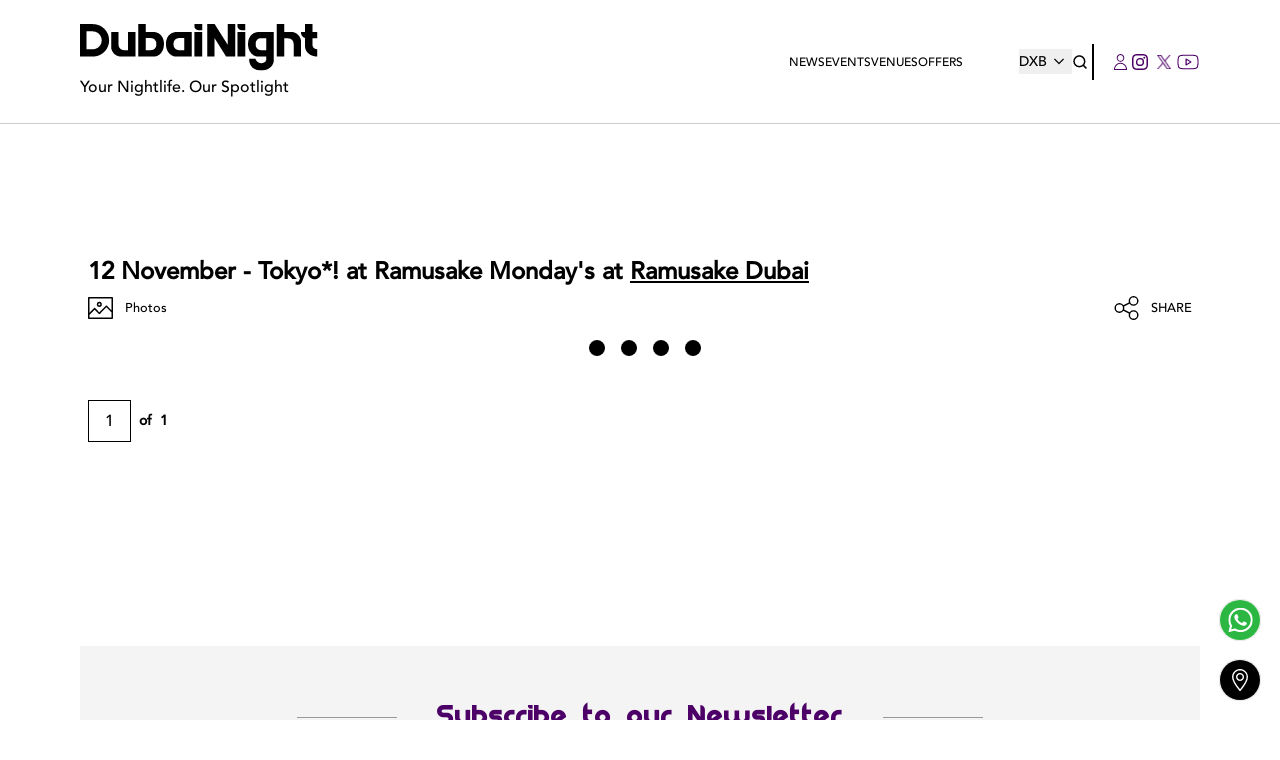

--- FILE ---
content_type: text/html; charset=utf-8
request_url: https://dubainight.com/events/2018-11-12/tokyo-at-ramusake-monday-s-72448/photos
body_size: 40925
content:
<!DOCTYPE html><html lang="en"><head><meta charSet="utf-8"/><meta name="viewport" content="width=device-width"/><meta name="facebook-domain-verification" content="0k6mm4a9rq7xy72v4h2m17kmpnedrh"/><link rel="shortcut icon" type="image/jpg" href="https://dubainight.com/_next/image?url=https%3A%2F%2Fproduction-dubainight.s3.me-south-1.amazonaws.com%2Fregion_dubai%2Fmisc%2Ffavicon-8855-2025-09-16.ico&amp;w=96&amp;q=75"/><link rel="preload" as="font" href="/assets/Avenir-Black.woff2" type="font/woff2"/><link rel="preload" as="font" href="/assets/Avenir-Medium.woff2" type="font/woff2"/><link rel="preload" as="font" href="/assets/Avenir-Heavy.woff2" type="font/woff2"/><link rel="preconnect" href="https://api.dubainight.com/"/><link rel="preconnect" href="https://production-dubainight.s3.me-south-1.amazonaws.com"/><link rel="canonical" href="https://dubainight.com/events/2018-11-12/tokyo-at-ramusake-monday-s-72448/photos"/><link rel="alternate" href="https://dubainight.com/events/2018-11-12/tokyo-at-ramusake-monday-s-72448/photos" hrefLang="en-ae"/><link rel="alternate" href="https://dubainight.com/events/2018-11-12/tokyo-at-ramusake-monday-s-72448/photos" hrefLang="x-default"/><link rel="preload" href="https://production-dubainight.s3.me-south-1.amazonaws.com/region_dubai/misc/logo-7802-2025-09-16.svg" as="image" fetchpriority="high"/><title>Photos of Tokyo*! at Ramusake Monday&#x27;s on Monday 12th November 2018 in Ramusake Dubai </title><meta name="robots" content="index,follow"/><meta name="description" content="Kon&#x27;nichiwa! こんにちは ( Hi )Walk into another realm of Ramusake, as we transport you to Tokyo*! Submerge yourself within our unique weekly take over. Expect light installations with a modern, innovative twist. Urban music played by artists DJ LE H &amp; DJ BEHROUZ, all night long. A fresh experience not to"/><meta property="og:title" content="Photos of Tokyo*! at Ramusake Monday&#x27;s on Monday 12th November 2018 in Ramusake Dubai"/><meta property="og:description" content="Kon&#x27;nichiwa! こんにちは ( Hi )Walk into another realm of Ramusake, as we transport you to Tokyo*! Submerge yourself within our unique weekly take over. Expect light installations with a modern, innovative twist. Urban music played by artists DJ LE H &amp; DJ BEHROUZ, all night long. A fresh experience not to"/><meta property="og:image" content="https://api.dubainight.com/static-image/legacy/event-photos/fly/1-15386433744930_0.jpg"/><meta property="og:image:alt" content="Photos of Tokyo*! at Ramusake Monday&#x27;s on Monday 12th November 2018 in Ramusake Dubai"/><meta property="og:image:type" content="image/jpeg"/><meta name="next-head-count" content="21"/><link rel="preconnect" href="https://production-dubainight.s3.me-south-1.amazonaws.com"/><link rel="preconnect" href="https://staging-dubainight.s3.me-south-1.amazonaws.com"/><link rel="preconnect" href="https://img.youtube.com"/><link rel="preconnect" href="https://i.ytimg.com"/><link rel="dns-prefetch" href="https://www.instagram.com"/><link rel="dns-prefetch" href="https://www.googletagmanager.com"/><link rel="dns-prefetch" href="https://securepubads.g.doubleclick.net"/><link rel="preload" href="/assets/Avenir-Medium.woff2" as="font" type="font/woff2" crossorigin="anonymous"/><link rel="preload" href="/assets/Avenir-Heavy.woff2" as="font" type="font/woff2" crossorigin="anonymous"/><script type="cc91b0447e586c9b518af0d1-text/javascript">
								// Defer HotJar until after page load (saves ~1s of TBT)
								window.addEventListener('load', function() {
									setTimeout(function() {
										(function (c, s, q, u, a, r, e) {
											c.hj = c.hj || function () { (c.hj.q = c.hj.q || []).push(arguments); };
											c._hjSettings = { hjid: a };
											r = s.getElementsByTagName('head')[0];
											e = s.createElement('script');
											e.async = true;
											e.src = q + c._hjSettings.hjid + u;
											r.appendChild(e);
										})(window, document, 'https://static.hj.contentsquare.net/c/csq-', '.js', 5313191);
									}, 2000);
								});
							</script><script type="cc91b0447e586c9b518af0d1-text/javascript">
								// Defer Instagram embed script (saves ~500ms of TBT)
								window.addEventListener('load', function() {
									setTimeout(function() {
										var script = document.createElement('script');
										script.src = 'https://www.instagram.com/embed.js';
										script.async = true;
										document.body.appendChild(script);
									}, 3000);
								});
							</script><script type="cc91b0447e586c9b518af0d1-text/javascript">
									// Defer SearchAtlas script (saves ~300ms of TBT)
									window.addEventListener('load', function(){
										setTimeout(function() {
											var s = document.createElement('script');
											s.type = 'text/javascript';
											s.id = 'sa-dynamic-optimization';
											s.async = true;
											s.setAttribute('data-uuid', '4572d52a-bfec-41b4-a02f-098d715f3c6d');
											s.setAttribute('nowprocket', '');
											s.setAttribute('nitro-exclude', '');
											s.src = '[data-uri]';
											var x = document.getElementsByTagName('script')[0];
											x.parentNode.insertBefore(s, x);
										}, 4000);
									});
								</script><link rel="preload" href="/_next/static/media/4cd0d85d8b256e04-s.p.woff2" as="font" type="font/woff2" crossorigin="anonymous" data-next-font="size-adjust"/><link rel="preload" href="/_next/static/media/2d1283d06d8a043d-s.p.woff" as="font" type="font/woff" crossorigin="anonymous" data-next-font="size-adjust"/><link rel="preload" href="/_next/static/media/3e8817b9e0bd8456-s.p.ttf" as="font" type="font/ttf" crossorigin="anonymous" data-next-font="size-adjust"/><link rel="preload" href="/_next/static/media/174af481e2f1a02d-s.p.otf" as="font" type="font/otf" crossorigin="anonymous" data-next-font="size-adjust"/><link rel="preload" href="/_next/static/media/8b654519b9fe73fa-s.p.woff2" as="font" type="font/woff2" crossorigin="anonymous" data-next-font="size-adjust"/><link rel="preload" href="/_next/static/media/05d9530f25e1e3c5-s.p.woff" as="font" type="font/woff" crossorigin="anonymous" data-next-font="size-adjust"/><link rel="preload" href="/_next/static/media/b1da1c291b485e10-s.p.ttf" as="font" type="font/ttf" crossorigin="anonymous" data-next-font="size-adjust"/><link rel="preload" href="/_next/static/media/76326cc224b53a0c-s.p.otf" as="font" type="font/otf" crossorigin="anonymous" data-next-font="size-adjust"/><link rel="preload" href="/_next/static/media/97e62ba8c765a2b3-s.p.woff2" as="font" type="font/woff2" crossorigin="anonymous" data-next-font="size-adjust"/><link rel="preload" href="/_next/static/media/c9a4778a20c169dd-s.p.woff" as="font" type="font/woff" crossorigin="anonymous" data-next-font="size-adjust"/><link rel="preload" href="/_next/static/media/fc207cb1fe2fa9e9-s.p.ttf" as="font" type="font/ttf" crossorigin="anonymous" data-next-font="size-adjust"/><link rel="preload" href="/_next/static/media/e3ab4a8c928fe936-s.p.otf" as="font" type="font/otf" crossorigin="anonymous" data-next-font="size-adjust"/><link rel="preload" href="/_next/static/media/7eff68d4e516be32-s.p.ttf" as="font" type="font/ttf" crossorigin="anonymous" data-next-font="size-adjust"/><link rel="preload" href="/_next/static/media/f8cd6b7d650c1a01-s.p.ttf" as="font" type="font/ttf" crossorigin="anonymous" data-next-font="size-adjust"/><link rel="preload" href="/_next/static/media/e18b1ae62fcb2788-s.p.otf" as="font" type="font/otf" crossorigin="anonymous" data-next-font="size-adjust"/><link rel="preload" href="/_next/static/css/583f389cc50e0ea0.css" as="style"/><link rel="stylesheet" href="/_next/static/css/583f389cc50e0ea0.css" data-n-g=""/><link rel="preload" href="/_next/static/css/360b5dccc9d6a4e2.css" as="style"/><link rel="stylesheet" href="/_next/static/css/360b5dccc9d6a4e2.css" data-n-g=""/><link rel="preload" href="/_next/static/css/f0850ada1b4b8f19.css" as="style"/><link rel="stylesheet" href="/_next/static/css/f0850ada1b4b8f19.css" data-n-p=""/><link rel="preload" href="/_next/static/css/ac55e18901df2594.css" as="style"/><link rel="stylesheet" href="/_next/static/css/ac55e18901df2594.css" data-n-p=""/><link rel="preload" href="/_next/static/css/8127faa11910a740.css" as="style"/><link rel="stylesheet" href="/_next/static/css/8127faa11910a740.css"/><link rel="preload" href="/_next/static/css/0b393120afa4c5d4.css" as="style"/><link rel="stylesheet" href="/_next/static/css/0b393120afa4c5d4.css"/><link rel="preload" href="/_next/static/css/0717d97b71145dae.css" as="style"/><link rel="stylesheet" href="/_next/static/css/0717d97b71145dae.css"/><noscript data-n-css=""></noscript><script defer="" nomodule="" src="/_next/static/chunks/polyfills-42372ed130431b0a.js" type="cc91b0447e586c9b518af0d1-text/javascript"></script><script defer="" src="/_next/static/chunks/3432.807c0c8e747f9520.js" type="cc91b0447e586c9b518af0d1-text/javascript"></script><script defer="" src="/_next/static/chunks/7661.c35e6cda30e20aa8.js" type="cc91b0447e586c9b518af0d1-text/javascript"></script><script src="/_next/static/chunks/webpack-607a676a581940f7.js" defer="" type="cc91b0447e586c9b518af0d1-text/javascript"></script><script src="/_next/static/chunks/vendor-13b070f48ee9ba6d.js" defer="" type="cc91b0447e586c9b518af0d1-text/javascript"></script><script src="/_next/static/chunks/main-1f9c15a03a4f0c28.js" defer="" type="cc91b0447e586c9b518af0d1-text/javascript"></script><script src="/_next/static/chunks/apollo-89c9d8cef20e54a8.js" defer="" type="cc91b0447e586c9b518af0d1-text/javascript"></script><script src="/_next/static/chunks/pages/_app-cccc37e9515b2e7b.js" defer="" type="cc91b0447e586c9b518af0d1-text/javascript"></script><script src="/_next/static/chunks/714-99e4c9759f4bc5cd.js" defer="" type="cc91b0447e586c9b518af0d1-text/javascript"></script><script src="/_next/static/chunks/5631-1e2158a729f69ad5.js" defer="" type="cc91b0447e586c9b518af0d1-text/javascript"></script><script src="/_next/static/chunks/1348-f58cc9c65a94846d.js" defer="" type="cc91b0447e586c9b518af0d1-text/javascript"></script><script src="/_next/static/chunks/7179-c5b3714963ef3347.js" defer="" type="cc91b0447e586c9b518af0d1-text/javascript"></script><script src="/_next/static/chunks/1054-c072e34f5be4413c.js" defer="" type="cc91b0447e586c9b518af0d1-text/javascript"></script><script src="/_next/static/chunks/pages/events/%5Bdate%5D/%5Bslug%5D/photos-ab7b90b727d12536.js" defer="" type="cc91b0447e586c9b518af0d1-text/javascript"></script><script src="/_next/static/sPY2R-G10oJ1azvr0tXAZ/_buildManifest.js" defer="" type="cc91b0447e586c9b518af0d1-text/javascript"></script><script src="/_next/static/sPY2R-G10oJ1azvr0tXAZ/_ssgManifest.js" defer="" type="cc91b0447e586c9b518af0d1-text/javascript"></script><style id="__jsx-4290810388">:root{--font-avenir-black:'__avenirBlack_8b3957', '__avenirBlack_Fallback_8b3957', system-ui, -apple-system, Segoe UI, Helvetica Neue, sans-serif;--font-avenir-medium:'__avenirMedium_ea29e4', '__avenirMedium_Fallback_ea29e4', system-ui, -apple-system, Segoe UI, Helvetica Neue, sans-serif;--font-avenir-heavy:'__avenirHeavy_90a7f4', '__avenirHeavy_Fallback_90a7f4', system-ui, -apple-system, Segoe UI, Helvetica Neue, sans-serif;--font-dm-sans-medium:'__dmSansMedium_628122', '__dmSansMedium_Fallback_628122', system-ui, -apple-system, Segoe UI, Helvetica Neue, sans-serif;--font-bebas-neue:'__bebasNeue_ba6de7', '__bebasNeue_Fallback_ba6de7', Impact, Arial Black, sans-serif;--font-dbn:'__dbnFont_47bdee', '__dbnFont_Fallback_47bdee', system-ui, -apple-system, Segoe UI, Helvetica Neue, sans-serif}</style></head><body><div id="__next"><noscript><iframe src="https://www.googletagmanager.com/ns.html?id=GTM-NVQVVF3" height="0" width="0" loading="lazy" style="display:none;visibility:hidden"></iframe></noscript><style>
		@media (min-width: 1024px) {
			.mobile-header-v3 {
				display: none !important;
			}
		}
		@keyframes fadeIn {
			from {
				opacity: 0;
			}
			to {
				opacity: 1;
			}
		}
	</style><header class="mobile-header-v3" style="background:white;position:fixed;top:0;left:0;right:0;z-index:1000;display:block"><div style="display:flex;flex-direction:row;justify-content:space-between;align-items:center;padding:24px 16px;height:76px"><a style="display:flex;flex-direction:column;align-items:flex-start;justify-content:center;text-decoration:none;height:52px" href="/"><img alt="DubaiNight" loading="lazy" width="130" height="40" decoding="async" data-nimg="1" style="color:transparent;max-width:130px;height:auto" src="https://production-dubainight.s3.me-south-1.amazonaws.com/region_dubai/misc/logo-7802-2025-09-16.svg"/><span style="font-size:10px;color:#000000;font-family:DM Sans, sans-serif;line-height:1">Your Nightlife. Our Spotlight</span></a><div style="display:flex;flex-direction:row;align-items:center"><a style="width:36px;height:36px;display:flex;align-items:center;justify-content:center;background:transparent;border:none;outline:none;cursor:pointer;color:#000000;transition:all 0.2s ease-in-out" href="/search"><svg width="18px" height="18px" fill="none" viewBox="0 0 16 16" xmlns="http://www.w3.org/2000/svg"><path d="M14 14L11.1047 11.1047M11.1047 11.1047C11.5999 10.6094 11.9928 10.0215 12.2608 9.37436C12.5289 8.72728 12.6668 8.03373 12.6668 7.33333C12.6668 6.63293 12.5289 5.93939 12.2608 5.2923C11.9928 4.64522 11.5999 4.05726 11.1047 3.562C10.6094 3.06674 10.0215 2.67388 9.37438 2.40585C8.72729 2.13782 8.03375 1.99986 7.33335 1.99986C6.63295 1.99986 5.9394 2.13782 5.29232 2.40585C4.64523 2.67388 4.05727 3.06674 3.56202 3.562C2.5618 4.56222 1.99988 5.91881 1.99988 7.33333C1.99988 8.74786 2.5618 10.1044 3.56202 11.1047C4.56224 12.1049 5.91882 12.6668 7.33335 12.6668C8.74787 12.6668 10.1045 12.1049 11.1047 11.1047Z" stroke="#121212" stroke-width="1.5" stroke-linecap="round" stroke-linejoin="round"></path></svg></a><div style="width:1px;height:20px;background:#000000"></div><a style="width:36px;height:36px;display:flex;align-items:center;justify-content:center;background:transparent;border:none;outline:none;cursor:pointer;color:#000000;transition:all 0.2s ease-in-out" href="/profile"><svg width="18px" height="18px" fill="#4C0067" viewBox="0 0 14 16" xmlns="http://www.w3.org/2000/svg"><path d="M6.5 0C4.36567 0 2.71642 1.8 2.71642 3.9C2.71642 6 4.46269 7.8 6.5 7.8C8.53731 7.8 10.2836 6 10.2836 3.9C10.2836 1.8 8.63433 0 6.5 0ZM6.5 6.9C4.94776 6.9 3.68657 5.6 3.68657 4C3.68657 2.4 4.94776 1.1 6.5 1.1C8.05224 1.1 9.31343 2.4 9.31343 4C9.31343 5.5 8.05224 6.9 6.5 6.9ZM6.5 8.8C2.91045 8.8 0 11.8 0 15.5V16H13V15.5C13 11.8 10.0896 8.8 6.5 8.8ZM0.970149 15C1.26119 11.9 3.8806 9.5 6.98507 9.8C9.70149 10 11.8358 12.2 12.0299 15H0.970149Z"></path></svg></a><a target="_blank" style="width:36px;height:36px;display:flex;align-items:center;justify-content:center;background:transparent;border:none;outline:none;cursor:pointer;color:#000000;transition:all 0.2s ease-in-out" href="https://www.instagram.com/dubainightofficial/"><svg width="18" height="18" viewBox="0 0 24 24" fill="none"><path d="M12 2.163c3.204 0 3.584.012 4.85.07 3.252.148 4.771 1.691 4.919 4.919.058 1.265.069 1.645.069 4.849 0 3.205-.012 3.584-.069 4.849-.149 3.225-1.664 4.771-4.919 4.919-1.266.058-1.644.07-4.85.07-3.204 0-3.584-.012-4.849-.07-3.26-.149-4.771-1.699-4.919-4.92-.058-1.265-.07-1.644-.07-4.849 0-3.204.013-3.583.07-4.849.149-3.227 1.664-4.771 4.919-4.919 1.266-.057 1.645-.069 4.849-.069zm0-2.163c-3.259 0-3.667.014-4.947.072-4.358.2-6.78 2.618-6.98 6.98-.059 1.281-.073 1.689-.073 4.948 0 3.259.014 3.668.072 4.948.2 4.358 2.618 6.78 6.98 6.98 1.281.058 1.689.072 4.948.072 3.259 0 3.668-.014 4.948-.072 4.354-.2 6.782-2.618 6.979-6.98.059-1.28.073-1.689.073-4.948 0-3.259-.014-3.667-.072-4.947-.196-4.354-2.617-6.78-6.979-6.98-1.281-.059-1.69-.073-4.949-.073zm0 5.838c-3.403 0-6.162 2.759-6.162 6.162s2.759 6.163 6.162 6.163 6.162-2.759 6.162-6.163c0-3.403-2.759-6.162-6.162-6.162zm0 10.162c-2.209 0-4-1.79-4-4 0-2.209 1.791-4 4-4s4 1.791 4 4c0 2.21-1.791 4-4 4zm6.406-11.845c-.796 0-1.441.645-1.441 1.44s.645 1.44 1.441 1.44c.795 0 1.439-.645 1.439-1.44s-.644-1.44-1.439-1.44z" fill="currentColor"></path></svg></a><button style="width:26px;padding-left:10px;height:36px;display:flex;align-items:center;justify-content:center;background:transparent;border:none;outline:none;cursor:pointer"><div style="width:16px;height:16px;position:relative;display:flex;flex-direction:column;justify-content:space-between"><span style="width:16px;height:2px;background-color:#000000;border-radius:4px;transition:all 0.4s ease-in-out"></span><span style="width:12px;height:2px;background-color:#000000;border-radius:4px;transition:all 0.4s ease-in-out"></span><span style="width:16px;height:2px;background-color:#000000;border-radius:4px;transition:all 0.4s ease-in-out"></span></div></button></div></div></header><header class="header_header__V1DxB z-50 py-6 header_mobileHeader___rXlj"><div class="container z-50 flex items-center justify-between gap-5 px-6 lg:px-20"><div class="header_centerHeader__cXKmG hidden lg:flex flex-row justify-between items-center"><a class="flex-none" href="/"><img alt="LOGO" fetchpriority="high" width="250" height="50" decoding="async" data-nimg="1" class="pr-4 max-h-20 object-contain" style="color:transparent" src="https://production-dubainight.s3.me-south-1.amazonaws.com/region_dubai/misc/logo-7802-2025-09-16.svg"/><div class="mt-1">Your Nightlife. Our Spotlight</div></a></div><div class="nav-links_navigation__pjhVD flex flex-row justify-between items-center pointer-events-auto py-0 z-[100] nav-links_hide__V2Ykz"><div class="nav-links_links__Y2Wcm flex items-center justify-between flex-row h-auto z-[100] pr-14 gap-10"><a class="" href="/news">News</a><div class="nav-links_thingsToDoMobile__el2kv lg:hidden"><a class="">Things To Do</a><div class="nav-links_thingsToDoListMobile__6Tn7l text-center z-50 hidden"><ul></ul></div></div><a class="" href="/events">Events</a><div class="hidden lg:block relative py-2 nav-links_thingsToDo__Ieq2j"><a class=" nav-links_topLink__7APUx" href="/venues">Venues</a><div class="nav-links_thingsToDoList__jffTs"><ul></ul></div></div><div class="nav-links_thingsToDoMobile__el2kv lg:hidden"><a class="">Best Places</a><div class="nav-links_thingsToDoListMobile__6Tn7l text-center hidden"><ul><a style="margin:0;padding:0;border:none;font-size:14px" href="/venues/"><li>View All Venues</li></a></ul></div></div><div class="hidden lg:block relative py-2 nav-links_thingsToDo__Ieq2j"><a class=" nav-links_topLink__7APUx" href="/offers">Offers</a><div class="nav-links_thingsToDoList__jffTs"><ul><li><a href="/things-to-do/ladies-night">Ladies Night</a></li><li><a href="/things-to-do/brunch">Brunch</a></li><li><a href="/things-to-do/happy-hour">Happy Hour</a></li><li><a href="/things-to-do/ladiesday">Ladies Day</a></li></ul></div></div><div class="nav-links_thingsToDoMobile__el2kv lg:hidden"><a class="" href="/offers">Offers</a></div><a class=" hidden" href="/">Special</a><div class="nav-links_thingsToDoMobile__el2kv lg:hidden"><a class="" href="/city-guide">City Guide</a></div></div><div class="flex flex-row items-center gap-4"><a class="!h-fit !w-fit" href="/select-location"><button class="flex flex-row justify-center items-center ml-4 md:m-0 text-sm ">DXB<svg width="25px" height="25px" class="nav-links_icon__w8Jep" fill="#000000" viewBox="0 0 25 10" xmlns="http://www.w3.org/2000/svg"><g clip-path="url(#clip0_271_1061)"><path d="M17 2.94286L16.0833 2L12 6.15714L11.3333 5.51429L7.91667 2L7 2.94286L12 8L17 2.94286Z" fill="#000000"></path></g><defs><clipPath id="clip0_271_1061"><rect width="10" height="25" fill="white" transform="matrix(0 1 -1 0 25 0)"></rect></clipPath></defs></svg></button></a><a class=" flex flex-row justify-center items-center cursor-pointer ml-auto mr-1" href="/search"><svg width="16px" height="16px" fill="none" viewBox="0 0 16 16" xmlns="http://www.w3.org/2000/svg"><path d="M14 14L11.1047 11.1047M11.1047 11.1047C11.5999 10.6094 11.9928 10.0215 12.2608 9.37436C12.5289 8.72728 12.6668 8.03373 12.6668 7.33333C12.6668 6.63293 12.5289 5.93939 12.2608 5.2923C11.9928 4.64522 11.5999 4.05726 11.1047 3.562C10.6094 3.06674 10.0215 2.67388 9.37438 2.40585C8.72729 2.13782 8.03375 1.99986 7.33335 1.99986C6.63295 1.99986 5.9394 2.13782 5.29232 2.40585C4.64523 2.67388 4.05727 3.06674 3.56202 3.562C2.5618 4.56222 1.99988 5.91881 1.99988 7.33333C1.99988 8.74786 2.5618 10.1044 3.56202 11.1047C4.56224 12.1049 5.91882 12.6668 7.33335 12.6668C8.74787 12.6668 10.1045 12.1049 11.1047 11.1047Z" stroke="#000000" stroke-width="1.5" stroke-linecap="round" stroke-linejoin="round"></path></svg></a><div class="inline-flex flex-row items-center pl-5 border-l-2 border-black gap-2 py-1.5"><a class=" flex flex-row justify-center items-center mr-2 md:m-0" href="/profile"><svg width="14px" height="16px" fill="#4C0067" viewBox="0 0 14 16" xmlns="http://www.w3.org/2000/svg"><path d="M6.5 0C4.36567 0 2.71642 1.8 2.71642 3.9C2.71642 6 4.46269 7.8 6.5 7.8C8.53731 7.8 10.2836 6 10.2836 3.9C10.2836 1.8 8.63433 0 6.5 0ZM6.5 6.9C4.94776 6.9 3.68657 5.6 3.68657 4C3.68657 2.4 4.94776 1.1 6.5 1.1C8.05224 1.1 9.31343 2.4 9.31343 4C9.31343 5.5 8.05224 6.9 6.5 6.9ZM6.5 8.8C2.91045 8.8 0 11.8 0 15.5V16H13V15.5C13 11.8 10.0896 8.8 6.5 8.8ZM0.970149 15C1.26119 11.9 3.8806 9.5 6.98507 9.8C9.70149 10 11.8358 12.2 12.0299 15H0.970149Z"></path></svg></a><a target="_blank" rel="noreferrer" class="flex flex-col justify-center items-center p-1" href="https://www.instagram.com/dubainightofficial/"><svg xmlns="http://www.w3.org/2000/svg" width="16px" height="16px" fill="#4C0067"><path d="M8 1.422a24.53 24.53 0 013.2.089 4.123 4.123 0 011.511.267 3.122 3.122 0 011.511 1.511 4.123 4.123 0 01.267 1.511c0 .8.089 1.067.089 3.2a24.529 24.529 0 01-.089 3.2 4.123 4.123 0 01-.267 1.511 3.122 3.122 0 01-1.511 1.511 4.123 4.123 0 01-1.511.267c-.8 0-1.067.089-3.2.089a24.529 24.529 0 01-3.2-.089 4.123 4.123 0 01-1.511-.267 3.122 3.122 0 01-1.511-1.511 4.123 4.123 0 01-.267-1.511c0-.8-.089-1.067-.089-3.2a24.53 24.53 0 01.089-3.2 4.123 4.123 0 01.267-1.511A3.192 3.192 0 012.4 2.4a1.5 1.5 0 01.889-.622A4.123 4.123 0 014.8 1.511 24.53 24.53 0 018 1.422M8 0a26.264 26.264 0 00-3.289.089 5.488 5.488 0 00-1.955.355 3.48 3.48 0 00-1.422.889 3.48 3.48 0 00-.89 1.423 4.05 4.05 0 00-.355 1.955A26.264 26.264 0 000 8a26.264 26.264 0 00.089 3.289 5.488 5.488 0 00.356 1.956 3.48 3.48 0 00.889 1.422 3.48 3.48 0 001.422.889 5.488 5.488 0 001.956.356A26.264 26.264 0 008 16a26.264 26.264 0 003.289-.089 5.488 5.488 0 001.956-.356 3.729 3.729 0 002.311-2.311 5.488 5.488 0 00.356-1.956C15.911 10.4 16 10.133 16 8a26.264 26.264 0 00-.089-3.289 5.488 5.488 0 00-.356-1.956 3.48 3.48 0 00-.889-1.422 3.48 3.48 0 00-1.422-.889 5.488 5.488 0 00-1.955-.355A26.264 26.264 0 008 0m0 3.911A4.023 4.023 0 003.911 8 4.089 4.089 0 108 3.911m0 6.756A2.619 2.619 0 015.333 8 2.619 2.619 0 018 5.333 2.619 2.619 0 0110.667 8 2.619 2.619 0 018 10.667m4.267-7.911a.978.978 0 10.978.978.986.986 0 00-.978-.978"></path></svg></a><a target="_blank" rel="noreferrer" class="flex flex-col justify-center items-center" href="https://twitter.com/dubainightcom"><svg width="24px" height="24" viewBox="0 0 24 24" fill="#4C0067" xmlns="http://www.w3.org/2000/svg" xmlns:xlink="http://www.w3.org/1999/xlink"><mask id="mask0_1298_7927" style="mask-type:alpha" maskUnits="userSpaceOnUse" x="5" y="5" width="14" height="15"><rect x="5" y="5.00146" width="14" height="14.0233" fill="url(#pattern0_1298_7927)"></rect></mask><g mask="url(#mask0_1298_7927)"><rect x="2.94119" y="3.354" width="22.5098" height="16.4706" fill="#4C0067"></rect></g><defs><pattern id="pattern0_1298_7927" patternContentUnits="objectBoundingBox" width="1" height="1"><use xlink:href="#image0_1298_7927" transform="scale(0.00166667 0.00166389)"></use></pattern><image id="image0_1298_7927" width="600" height="601" preserveAspectRatio="none" xlink:href="[data-uri]"></image></defs></svg></a><a target="_blank" rel="noreferrer" class="flex flex-col justify-center items-center" href="https://www.facebook.com/Dubainightcom/"><svg width="24px" height="24" viewBox="0 0 24 24" fill="none" xmlns="http://www.w3.org/2000/svg"><path d="M22 11.9999C22 5.91884 21.3295 5.2433 15.2432 5.24316H8.75676C2.67054 5.2433 2 5.91884 2 11.9999C2 18.081 2.67054 18.7565 8.75676 18.7567H15.2432C21.3295 18.7565 22 18.081 22 11.9999Z" stroke="#4C0067" stroke-width="1.08108"></path><path d="M14.973 11.9998L10.1081 9.02686V14.9728L14.973 11.9998Z" stroke="#4C0067" stroke-width="1.08108" stroke-linejoin="round"></path></svg></a></div></div><div class="flex flex-col space-y-2 mt-4 lg:hidden"></div></div></div></header><div class="fixed bottom-[5rem] right-[20px] z-50 rounded-full ease-linear duration-300 loc-btn"><a href="https://wa.me/971555270746" target="_blank" rel="noreferrer"><svg class="z-50" width="40" height="40" viewBox="0 0 78 78" fill="none" xmlns="http://www.w3.org/2000/svg"><circle cx="39" cy="39" r="39" fill="#2BB741"></circle><g clip-path="url(#clip0_1257_3289)"><path d="M56.9874 21.9781C54.7769 19.7572 52.1445 17.9964 49.2435 16.7984C46.3425 15.6003 43.2311 14.9891 40.0904 15.0001C26.9302 15.0001 16.2049 25.6741 16.1929 38.7781C16.1929 42.9751 17.2958 47.058 19.3782 50.673L16 63L28.669 59.694C32.1738 61.5927 36.1002 62.588 40.0904 62.589H40.1025C53.2657 62.589 63.9879 51.915 64 38.7991C64.003 35.6732 63.3847 32.5777 62.1806 29.6907C60.9766 26.8038 59.2136 24.1826 56.9874 21.9781ZM40.0904 58.563C36.5314 58.5642 33.0378 57.6108 29.9769 55.803L29.2536 55.371L21.7378 57.333L23.7448 50.034L23.2747 49.281C21.2852 46.132 20.233 42.4861 20.2401 38.7661C20.2401 27.8881 29.1512 19.0141 40.1025 19.0141C42.7114 19.0095 45.2955 19.519 47.7057 20.5132C50.116 21.5075 52.3047 22.9668 54.1456 24.8071C55.9931 26.6403 57.4576 28.8194 58.4548 31.2188C59.452 33.6182 59.9622 36.1904 59.9558 38.7871C59.9437 49.704 51.0326 58.563 40.0904 58.563ZM50.9844 43.7611C50.3908 43.4641 47.4586 42.0271 46.9071 41.8231C46.3586 41.6281 45.9578 41.5261 45.566 42.1201C45.1652 42.7111 44.0201 44.0581 43.6765 44.4451C43.333 44.8441 42.9774 44.8891 42.3807 44.5951C41.787 44.2951 39.8614 43.6711 37.5831 41.6401C35.8051 40.0651 34.6148 38.1151 34.2592 37.5241C33.9156 36.9301 34.226 36.6121 34.5244 36.3151C34.7865 36.0511 35.118 35.6191 35.4164 35.2771C35.7177 34.9351 35.8172 34.6831 36.0131 34.2871C36.2089 33.8851 36.1155 33.5431 35.9678 33.2461C35.8172 32.9491 34.6268 30.0181 34.1236 28.8361C33.6414 27.6691 33.1502 27.8311 32.7825 27.8161C32.439 27.7951 32.0382 27.7951 31.6374 27.7951C31.3347 27.8026 31.0368 27.8723 30.7625 27.9998C30.4882 28.1273 30.2433 28.3099 30.0432 28.5361C29.4947 29.1301 27.9608 30.5671 27.9608 33.4981C27.9608 36.4291 30.1004 39.2461 30.4018 39.6451C30.6971 40.0441 34.6027 46.0411 40.5967 48.621C42.0131 49.236 43.1281 49.599 43.999 49.875C45.4304 50.331 46.7232 50.262 47.7539 50.115C48.899 49.941 51.2828 48.675 51.786 47.286C52.2803 45.8941 52.2803 44.7061 52.1296 44.4571C51.9819 44.2051 51.5811 44.0581 50.9844 43.7611Z" fill="white"></path></g><defs><clipPath id="clip0_1257_3289"><rect width="48" height="48" fill="white" transform="translate(16 15)"></rect></clipPath></defs></svg></a></div><button class="rounded-full h-10 w-10 bg-black fixed right-0 bottom-5 mr-5 mb-5 text-center flex justify-center items-center cursor-pointer z-50 focus:outline-none ease-linear duration-200 loc-btn transform translate-y-1/2"><svg xmlns="http://www.w3.org/2000/svg" width="16px" height="22px" fill="white" viewBox="0 0 11.5 15.9"><path d="M5.8 0C2.6 0 0 2.6 0 5.8c0 3.9 5.2 9.7 5.4 10 .2.2.5.2.7 0 .2-.2 5.4-6 5.4-10C11.5 2.6 8.9 0 5.8 0zm0 14.6C4 12.5 1 8.5 1 5.8 1 3.2 3.1 1 5.7 1s4.8 2 4.8 4.7v.1c0 2.7-3 6.7-4.7 8.8z"></path><path d="M5.761 2.861c-1.6 0-2.9 1.3-2.9 2.9s1.3 2.9 2.9 2.9c1.6 0 2.9-1.3 2.9-2.9 0-1.6-1.3-2.9-2.9-2.9zm0 4.8c-1 0-1.9-.9-1.9-1.9s.9-1.9 1.9-1.9 1.9.8 1.9 1.9c0 1-.9 1.9-1.9 1.9z"></path></svg></button><main class="relative main-container-layout max-lg:mt-20"><main class="w-full flex flex-col justify-center z-50 px-6 lg:px-20"><div class="container my-4 flex flex-row justify-center"><!--$--><!--/$--></div><div></div><div class="container px-2"><h1 class="font-bold text-lg lg:text-2xl">12 November - Tokyo*! at Ramusake Monday&#x27;s<!-- --> <!-- -->at<!-- --> <a class="underline" href="/venues/ramusake-dubai">Ramusake Dubai</a></h1><div class="flex flex-row items-center my-2"><div class="flex flex-row items-center"><svg id="photo" xmlns="http://www.w3.org/2000/svg" class="mr-3" width="25px" viewBox="0 0 27.986 23.999" fill="black"><path id="Path_1586" data-name="Path 1586" d="M183.546,101.907a2.8,2.8,0,1,0-2.8-2.8A2.8,2.8,0,0,0,183.546,101.907Zm0-3.951a1.156,1.156,0,1,1-1.156,1.156A1.157,1.157,0,0,1,183.546,97.956Zm0,0" transform="translate(-170.87 -91.08)"></path><path id="Path_1587" data-name="Path 1587" d="M26.964.5H1.022A1.023,1.023,0,0,0,0,1.522V23.477A1.023,1.023,0,0,0,1.022,24.5H26.964a1.023,1.023,0,0,0,1.022-1.022V1.522A1.023,1.023,0,0,0,26.964.5Zm-.618,1.64V15.114L21.189,9.958a.864.864,0,0,0-1.219,0l-7.294,7.293L8.017,12.593a.862.862,0,0,0-1.22,0L1.64,17.748V2.14ZM1.64,22.859V20.067L7.406,14.3l4.659,4.658a.862.862,0,0,0,1.22,0l7.294-7.293,5.767,5.766v5.426Zm0,0" transform="translate(0 -0.5)"></path></svg><small class="font-medium"> <!-- -->Photos</small></div><div class="ml-auto flex items-center"><div class="flex items-center cursor-pointer"><svg xmlns="http://www.w3.org/2000/svg" width="25px" height="24px" viewBox="0 0 24.043 24.043" class="mr-3"><path id="Path_1585" data-name="Path 1585" d="M19.112,14.182A4.928,4.928,0,0,0,15.064,16.3L9.611,13.574a4.934,4.934,0,0,0,0-3.105l5.453-2.727a4.9,4.9,0,1,0-.632-1.259L8.979,9.21a4.931,4.931,0,1,0,0,5.623l5.453,2.727a4.931,4.931,0,1,0,4.68-3.378Zm0-12.773A3.522,3.522,0,1,1,15.59,4.931,3.526,3.526,0,0,1,19.112,1.409ZM4.931,15.543a3.522,3.522,0,1,1,3.522-3.522A3.526,3.526,0,0,1,4.931,15.543Zm14.182,7.091a3.522,3.522,0,1,1,3.522-3.522A3.526,3.526,0,0,1,19.112,22.634Z" transform="translate(0 0)" fill="black"></path></svg><small class="font-medium">SHARE</small></div></div></div></div><div class="container" style="padding:0"><div class="flex flex-row flex-wrap relative"><div class="gooey"><span class="dot"></span><div class="dots"><span></span><span></span><span></span></div></div></div><div class="flex flex-row items-center px-2"><div class="flex flex-row items-center mt-8"><span class="border border-black p-2 px-4">1</span><span class="font-bold px-2 text-sm">of</span><span class="font-semibold text-sm">1</span></div><div class="flex ml-auto items-center space-x-4 mt-8"></div></div></div><div class="container my-16 mb-10 flex flex-row justify-center"><!--$--><!--/$--></div></main><div class="flex flex-col py-10 lg:py-12 px-2  lg:mx-20 md:mx-6 subscribe-to-newsletter_subscribe__sdWfy"><div class="container !py-0 px-4 lg:px-0 flex flex-col"><h2 class="max-md:w-[199px] text-center self-center mb-4 md:mb-0 text-purple font-dbn max-md:!text-[24px]">Subscribe to our Newsletter</h2><div class="w-2/3 lg:w-auto body-text text-center self-center font-medium">We keep you updated on the city&#x27;s latest happenings!</div><div class="max-w-[682px] w-full mx-auto mt-6 gap-3 md:gap-0 subscribe-to-newsletter_specialSubcribe__A40t2"><div class="flex-1 flex p-1 lg:p-2 subscribe-to-newsletter_inputWrapper__rfeTD"><input required="" pattern="/^[a-zA-Z0-9.!#$%&amp;&#x27;*+/=?^_`{|}~-]+@[a-zA-Z0-9-]+(?:\.[a-zA-Z0-9-]+)*$/" type="email" placeholder="Here is where we need your little email to keep in touch ;)" class="md:pl-8 pl-4"/></div><button class="lg:w-auto flex flex-row justify-between items-center uppercase font-normal px-4 md:ml-4 outline-none hover:bg-black subscribe-to-newsletter_subscribeButton__Z2sye">Subscribe<svg xmlns="http://www.w3.org/2000/svg" class="icon" width="15px" height="25px" viewBox="0 0 12 12" fill="white"><path d="M6 0L4.9 1.1 9 5.2H0v1.6h9l-4.1 4.1L6 12l6-6-6-6z"></path></svg> </button></div></div><section aria-label="Notifications alt+T" tabindex="-1" aria-live="polite" aria-relevant="additions text" aria-atomic="false"></section></div><footer class="footer_footer__T9RxV hidden md:block lg:mx-20 max-md:mx-0"><div class="container py-8"><div class="flex flex-col md:flex-row justify-center"><div class="w-full flex flex-col md:w-2/4"><img alt="logo" loading="lazy" width="500" height="500" decoding="async" data-nimg="1" class="mr-auto w-48 filter invert" style="color:transparent;height:auto;aspect-ratio:8 / 4" src="https://production-dubainight.s3.me-south-1.amazonaws.com/region_dubai/misc/logo-7802-2025-09-16.svg"/><div class="flex flex-row py-8 gap-2"><a target="_blank" rel="noreferrer" class="p-1" href="https://www.instagram.com/dubainightofficial/"><svg xmlns="http://www.w3.org/2000/svg" width="16px" height="16px" fill="#fff"><path d="M8 1.422a24.53 24.53 0 013.2.089 4.123 4.123 0 011.511.267 3.122 3.122 0 011.511 1.511 4.123 4.123 0 01.267 1.511c0 .8.089 1.067.089 3.2a24.529 24.529 0 01-.089 3.2 4.123 4.123 0 01-.267 1.511 3.122 3.122 0 01-1.511 1.511 4.123 4.123 0 01-1.511.267c-.8 0-1.067.089-3.2.089a24.529 24.529 0 01-3.2-.089 4.123 4.123 0 01-1.511-.267 3.122 3.122 0 01-1.511-1.511 4.123 4.123 0 01-.267-1.511c0-.8-.089-1.067-.089-3.2a24.53 24.53 0 01.089-3.2 4.123 4.123 0 01.267-1.511A3.192 3.192 0 012.4 2.4a1.5 1.5 0 01.889-.622A4.123 4.123 0 014.8 1.511 24.53 24.53 0 018 1.422M8 0a26.264 26.264 0 00-3.289.089 5.488 5.488 0 00-1.955.355 3.48 3.48 0 00-1.422.889 3.48 3.48 0 00-.89 1.423 4.05 4.05 0 00-.355 1.955A26.264 26.264 0 000 8a26.264 26.264 0 00.089 3.289 5.488 5.488 0 00.356 1.956 3.48 3.48 0 00.889 1.422 3.48 3.48 0 001.422.889 5.488 5.488 0 001.956.356A26.264 26.264 0 008 16a26.264 26.264 0 003.289-.089 5.488 5.488 0 001.956-.356 3.729 3.729 0 002.311-2.311 5.488 5.488 0 00.356-1.956C15.911 10.4 16 10.133 16 8a26.264 26.264 0 00-.089-3.289 5.488 5.488 0 00-.356-1.956 3.48 3.48 0 00-.889-1.422 3.48 3.48 0 00-1.422-.889 5.488 5.488 0 00-1.955-.355A26.264 26.264 0 008 0m0 3.911A4.023 4.023 0 003.911 8 4.089 4.089 0 108 3.911m0 6.756A2.619 2.619 0 015.333 8 2.619 2.619 0 018 5.333 2.619 2.619 0 0110.667 8 2.619 2.619 0 018 10.667m4.267-7.911a.978.978 0 10.978.978.986.986 0 00-.978-.978"></path></svg></a><a target="_blank" rel="noreferrer" href="https://twitter.com/dubainightcom"><svg width="24" height="24" viewBox="0 0 24 24" fill="#fff" xmlns="http://www.w3.org/2000/svg" xmlns:xlink="http://www.w3.org/1999/xlink"><mask id="mask0_1298_7927" style="mask-type:alpha" maskUnits="userSpaceOnUse" x="5" y="5" width="14" height="15"><rect x="5" y="5.00146" width="14" height="14.0233" fill="url(#pattern0_1298_7927)"></rect></mask><g mask="url(#mask0_1298_7927)"><rect x="2.94119" y="3.354" width="22.5098" height="16.4706" fill="#fff"></rect></g><defs><pattern id="pattern0_1298_7927" patternContentUnits="objectBoundingBox" width="1" height="1"><use xlink:href="#image0_1298_7927" transform="scale(0.00166667 0.00166389)"></use></pattern><image id="image0_1298_7927" width="600" height="601" preserveAspectRatio="none" xlink:href="[data-uri]"></image></defs></svg></a><a target="_blank" rel="noreferrer" href="https://www.facebook.com/Dubainightcom/"><svg width="24" height="24" viewBox="0 0 24 24" fill="none" xmlns="http://www.w3.org/2000/svg"><path d="M22 11.9999C22 5.91884 21.3295 5.2433 15.2432 5.24316H8.75676C2.67054 5.2433 2 5.91884 2 11.9999C2 18.081 2.67054 18.7565 8.75676 18.7567H15.2432C21.3295 18.7565 22 18.081 22 11.9999Z" stroke="#fff" stroke-width="1.08108"></path><path d="M14.973 11.9998L10.1081 9.02686V14.9728L14.973 11.9998Z" stroke="#fff" stroke-width="1.08108" stroke-linejoin="round"></path></svg></a></div><div class="mt-auto"> <!-- -->© <!-- -->2026<!-- --> <!-- -->DubaiNight</div></div><div class="w-full md:w-1/4"><div class="flex flex-col h-full"><span class="footer_headerLabel__R7Hk5">About Us</span><a href="/events/add-event">Add Event</a><a href="/offers/add-offer">Add Offer</a><a href="/become-a-photographer">Become a Photographer</a><a class="mt-auto" href="/terms-and-conditions">Terms &amp; conditions</a></div></div><div class="w-full md:w-1/4"><div class="flex flex-col h-full"><span class="footer_headerLabel__R7Hk5">Contact Us</span><div class="py-1" style="line-height:24px"></div><a href="tel:+971 4 5547 498" class="py-2">+971 4 5547 498</a><a href="/cdn-cgi/l/email-protection#8eede1e0faefedfaceeafbecefe7e0e7e9e6faa0ede1e3" class="mt-auto"><span class="__cf_email__" data-cfemail="f794989983969483b7938295969e999e909f83d994989a">[email&#160;protected]</span></a></div></div></div></div></footer><footer class="footer_footer__T9RxV w-screen block md:hidden"><div class="pt-3"><div class="flex flex-col md:flex-row"><div class="w-full md:w-2/4 px-4"><img alt="logo" loading="lazy" width="500" height="500" decoding="async" data-nimg="1" class="filter invert" style="color:transparent" src="https://production-dubainight.s3.me-south-1.amazonaws.com/region_dubai/misc/logo-7802-2025-09-16.svg"/></div><div class="flex flex-row mt-4 px-4"><div class="w-full md:w-1/4"><div class="flex flex-col h-full"><span class="font-bold">About Us</span><a href="/events/add-event">Add Event</a><a href="/offers/add-offers">Add Offer</a><a href="/become-a-photographer">Become a Photographer</a><a class="mt-auto" href="/terms-and-conditions">Terms &amp; conditions</a></div></div><div class="w-full md:w-1/4 px-4"><div class="flex flex-col"><span class="font-bold">Contact Us</span><div></div><a href="tel:+971 4 5547 498" class="py-2">+971 4 5547 498</a><a href="/cdn-cgi/l/email-protection#60030f0e140103142004150201090e090708144e030f0d" class="mt-auto"><span class="__cf_email__" data-cfemail="7c1f1312081d1f083c18091e1d1512151b1408521f1311">[email&#160;protected]</span></a></div></div></div><div class="flex flex-row py-6 px-4 mt-5 border-t-2 border-white border-opacity-25 items-center" style="background-color:#212121"><div class="mr-auto"> <!-- -->© <!-- -->Dubai<!-- --> <!-- -->2026</div><a href="https://www.instagram.com/dubainightofficial/" target="_blank" rel="noreferrer" class="mr-4"><svg xmlns="http://www.w3.org/2000/svg" width="16px" height="16px" fill="#fff"><path d="M8 1.422a24.53 24.53 0 013.2.089 4.123 4.123 0 011.511.267 3.122 3.122 0 011.511 1.511 4.123 4.123 0 01.267 1.511c0 .8.089 1.067.089 3.2a24.529 24.529 0 01-.089 3.2 4.123 4.123 0 01-.267 1.511 3.122 3.122 0 01-1.511 1.511 4.123 4.123 0 01-1.511.267c-.8 0-1.067.089-3.2.089a24.529 24.529 0 01-3.2-.089 4.123 4.123 0 01-1.511-.267 3.122 3.122 0 01-1.511-1.511 4.123 4.123 0 01-.267-1.511c0-.8-.089-1.067-.089-3.2a24.53 24.53 0 01.089-3.2 4.123 4.123 0 01.267-1.511A3.192 3.192 0 012.4 2.4a1.5 1.5 0 01.889-.622A4.123 4.123 0 014.8 1.511 24.53 24.53 0 018 1.422M8 0a26.264 26.264 0 00-3.289.089 5.488 5.488 0 00-1.955.355 3.48 3.48 0 00-1.422.889 3.48 3.48 0 00-.89 1.423 4.05 4.05 0 00-.355 1.955A26.264 26.264 0 000 8a26.264 26.264 0 00.089 3.289 5.488 5.488 0 00.356 1.956 3.48 3.48 0 00.889 1.422 3.48 3.48 0 001.422.889 5.488 5.488 0 001.956.356A26.264 26.264 0 008 16a26.264 26.264 0 003.289-.089 5.488 5.488 0 001.956-.356 3.729 3.729 0 002.311-2.311 5.488 5.488 0 00.356-1.956C15.911 10.4 16 10.133 16 8a26.264 26.264 0 00-.089-3.289 5.488 5.488 0 00-.356-1.956 3.48 3.48 0 00-.889-1.422 3.48 3.48 0 00-1.422-.889 5.488 5.488 0 00-1.955-.355A26.264 26.264 0 008 0m0 3.911A4.023 4.023 0 003.911 8 4.089 4.089 0 108 3.911m0 6.756A2.619 2.619 0 015.333 8 2.619 2.619 0 018 5.333 2.619 2.619 0 0110.667 8 2.619 2.619 0 018 10.667m4.267-7.911a.978.978 0 10.978.978.986.986 0 00-.978-.978"></path></svg></a><a href="https://twitter.com/dubainightcom" target="_blank" rel="noreferrer" class="mr-4"><svg width="24" height="24" viewBox="0 0 24 24" fill="#fff" xmlns="http://www.w3.org/2000/svg" xmlns:xlink="http://www.w3.org/1999/xlink"><mask id="mask0_1298_7927" style="mask-type:alpha" maskUnits="userSpaceOnUse" x="5" y="5" width="14" height="15"><rect x="5" y="5.00146" width="14" height="14.0233" fill="url(#pattern0_1298_7927)"></rect></mask><g mask="url(#mask0_1298_7927)"><rect x="2.94119" y="3.354" width="22.5098" height="16.4706" fill="#fff"></rect></g><defs><pattern id="pattern0_1298_7927" patternContentUnits="objectBoundingBox" width="1" height="1"><use xlink:href="#image0_1298_7927" transform="scale(0.00166667 0.00166389)"></use></pattern><image id="image0_1298_7927" width="600" height="601" preserveAspectRatio="none" xlink:href="[data-uri]"></image></defs></svg></a><a href="https://www.facebook.com/Dubainightcom/" target="_blank" rel="noreferrer" class="mr-4"><svg width="24" height="24" viewBox="0 0 24 24" fill="none" xmlns="http://www.w3.org/2000/svg"><path d="M22 11.9999C22 5.91884 21.3295 5.2433 15.2432 5.24316H8.75676C2.67054 5.2433 2 5.91884 2 11.9999C2 18.081 2.67054 18.7565 8.75676 18.7567H15.2432C21.3295 18.7565 22 18.081 22 11.9999Z" stroke="#fff" stroke-width="1.08108"></path><path d="M14.973 11.9998L10.1081 9.02686V14.9728L14.973 11.9998Z" stroke="#fff" stroke-width="1.08108" stroke-linejoin="round"></path></svg></a></div></div></div></footer></main></div><script data-cfasync="false" src="/cdn-cgi/scripts/5c5dd728/cloudflare-static/email-decode.min.js"></script><script id="__NEXT_DATA__" type="application/json">{"props":{"pageProps":{"cache":{"Venue:9ada4ac6-72e1-6071-50a5-4d8b41da3ec2":{"__typename":"Venue","id":"9ada4ac6-72e1-6071-50a5-4d8b41da3ec2","name":"Ramusake Dubai","slug":"ramusake-dubai"},"EventParent:03bca2a1-1e5c-290c-24a4-e352a30b09f6":{"__typename":"EventParent","id":"03bca2a1-1e5c-290c-24a4-e352a30b09f6","meta":null,"venue":{"__ref":"Venue:9ada4ac6-72e1-6071-50a5-4d8b41da3ec2"}},"Media:c0001617-5fbb-375a-3878-6f24e3dc82e5":{"__typename":"Media","id":"c0001617-5fbb-375a-3878-6f24e3dc82e5","url":"https://api.dubainight.com/static-image/legacy/event-photos/fly/1-15386433744930_0.jpg"},"Event:873b12b7-93cc-36b6-657e-79bbc599920c":{"__typename":"Event","id":"873b12b7-93cc-36b6-657e-79bbc599920c","name":"Tokyo*! at Ramusake Monday's","description":"Kon'nichiwa! \u003cbr /\u003e\nこんにちは ( Hi )\u003cbr /\u003e\n\u003cbr /\u003e\nWalk into another realm of Ramusake, as we transport you to Tokyo*! Submerge yourself within our unique weekly take over. Expect light installations with a modern, innovative twist. Urban music played by artists DJ LE H \u0026 DJ BEHROUZ, all night long. \u003cbr /\u003e\n\u003cbr /\u003e\nA fresh experience not to be missed, Mondays only.\u003cbr /\u003e\n\u003cbr /\u003e\nフェイスカードをサポートしています ( We support facecard )\u003cbr /\u003e\n\u003cbr /\u003e\nSet menu including sake and japanese sanguria for AED 250\u003cbr /\u003e\nRestaurant timings: 7pm till 12am. \u003cbr /\u003e\n\u003cbr /\u003e\nTo RSVP please contact:\u003cbr /\u003e\nReservations 045 595 300\u003cbr /\u003e\nWhatsapp +971 50 4965 199\u003cbr /\u003e\n\u003cbr /\u003e\n\u003cbr /\u003e\nHope to see you there, \u003cbr /\u003e\n愛\u003cbr /\u003e\nAi (love)\u003cbr /\u003e\nTOKYO*! Team @ Ramusake!","poster":{"__ref":"Media:c0001617-5fbb-375a-3878-6f24e3dc82e5"}},"EventDate:7be9cee7-31a7-2682-3cb8-abc28d32871b":{"__typename":"EventDate","id":"7be9cee7-31a7-2682-3cb8-abc28d32871b","eDate":"2018-11-12","eventParent":{"__ref":"EventParent:03bca2a1-1e5c-290c-24a4-e352a30b09f6"},"event":{"__ref":"Event:873b12b7-93cc-36b6-657e-79bbc599920c"}},"ROOT_QUERY":{"__typename":"Query","getEventDateAndSlug({\"date\":\"2018-11-12\",\"slug\":\"tokyo-at-ramusake-monday-s-72448\"})":{"__ref":"EventDate:7be9cee7-31a7-2682-3cb8-abc28d32871b"},"pagination({\"pageNumber\":1,\"perPage\":12})":{"__typename":"Pagination","eventPhotosBySlug({\"date\":\"2018-11-12\",\"slug\":\"tokyo-at-ramusake-monday-s-72448\"})":{"__typename":"EventPhotoPagination","result":[{"__ref":"EventPhoto:60274c33-56b9-4019-20c0-ddc02e9341a7"},{"__ref":"EventPhoto:4db807dc-8838-6cca-5e3b-889652fa8868"},{"__ref":"EventPhoto:7975da3d-759c-162d-a506-045e14724265"},{"__ref":"EventPhoto:3aa451c8-62c5-8c9b-43b2-0a7c05e6365c"},{"__ref":"EventPhoto:70ff1270-5d22-7577-3662-a47e079337af"},{"__ref":"EventPhoto:4e09ed6b-50d1-5dfa-5474-227a34120f37"},{"__ref":"EventPhoto:3cb8f927-7f1a-9611-70ed-107680930b74"},{"__ref":"EventPhoto:27ab503a-6c25-50b3-8f18-e08d1ad898f6"},{"__ref":"EventPhoto:a0540893-883d-186a-a0ed-e917350f3808"},{"__ref":"EventPhoto:73e61d75-0125-1863-4101-8cc6f3788a48"},{"__ref":"EventPhoto:f307dca8-462e-17a2-1aab-42a4874c1bbf"},{"__ref":"EventPhoto:62717489-2f03-97d3-61e1-1ec67a8aa047"}],"paginationInfo":{"__typename":"PaginationInfo","resultCount":12,"nextPage":2,"totalResult":50}}},"getAdUnits":[{"__ref":"AdUnit:11836528-5d0a-40f5-89d7-6c630efda308"},{"__ref":"AdUnit:956c4590-5ba1-4a21-8980-986929992e27"},{"__ref":"AdUnit:90fc3667-e12f-4412-9db0-dff9258370ce"}],"getCurrentRegion":{"__ref":"Region:1606b409-174b-45f9-a5ac-df434f3dfe3c"}},"Media:adffc6a2-12a9-4569-6dca-a814aab387a0":{"__typename":"Media","id":"adffc6a2-12a9-4569-6dca-a814aab387a0","type":"IMAGE","url":"https://api.dubainight.com/static-image/legacy/event-photos/2018/11/12/photos2/1058091/ramusake-dubai-1058091_1.jpg"},"EventPhoto:60274c33-56b9-4019-20c0-ddc02e9341a7":{"__typename":"EventPhoto","id":"60274c33-56b9-4019-20c0-ddc02e9341a7","weight":null,"media":{"__ref":"Media:adffc6a2-12a9-4569-6dca-a814aab387a0"}},"Media:fcf41018-4aee-9795-8ab9-26f9823b64be":{"__typename":"Media","id":"fcf41018-4aee-9795-8ab9-26f9823b64be","type":"IMAGE","url":"https://api.dubainight.com/static-image/legacy/event-photos/2018/11/12/photos2/1058091/ramusake-dubai-1058091_2.jpg"},"EventPhoto:4db807dc-8838-6cca-5e3b-889652fa8868":{"__typename":"EventPhoto","id":"4db807dc-8838-6cca-5e3b-889652fa8868","weight":null,"media":{"__ref":"Media:fcf41018-4aee-9795-8ab9-26f9823b64be"}},"Media:559fb6c4-5863-122b-8899-a74608aa065d":{"__typename":"Media","id":"559fb6c4-5863-122b-8899-a74608aa065d","type":"IMAGE","url":"https://api.dubainight.com/static-image/legacy/event-photos/2018/11/12/photos2/1058091/ramusake-dubai-1058091_3.jpg"},"EventPhoto:7975da3d-759c-162d-a506-045e14724265":{"__typename":"EventPhoto","id":"7975da3d-759c-162d-a506-045e14724265","weight":null,"media":{"__ref":"Media:559fb6c4-5863-122b-8899-a74608aa065d"}},"Media:03dbfc33-0bbf-404d-9424-21991f427a92":{"__typename":"Media","id":"03dbfc33-0bbf-404d-9424-21991f427a92","type":"IMAGE","url":"https://api.dubainight.com/static-image/legacy/event-photos/2018/11/12/photos2/1058091/ramusake-dubai-1058091_4.jpg"},"EventPhoto:3aa451c8-62c5-8c9b-43b2-0a7c05e6365c":{"__typename":"EventPhoto","id":"3aa451c8-62c5-8c9b-43b2-0a7c05e6365c","weight":null,"media":{"__ref":"Media:03dbfc33-0bbf-404d-9424-21991f427a92"}},"Media:d64eeec5-90d4-8621-1ad1-07e798b5012c":{"__typename":"Media","id":"d64eeec5-90d4-8621-1ad1-07e798b5012c","type":"IMAGE","url":"https://api.dubainight.com/static-image/legacy/event-photos/2018/11/12/photos2/1058091/ramusake-dubai-1058091_5.jpg"},"EventPhoto:70ff1270-5d22-7577-3662-a47e079337af":{"__typename":"EventPhoto","id":"70ff1270-5d22-7577-3662-a47e079337af","weight":null,"media":{"__ref":"Media:d64eeec5-90d4-8621-1ad1-07e798b5012c"}},"Media:e7a1dad2-80fe-7306-91d2-f78e4f2516b0":{"__typename":"Media","id":"e7a1dad2-80fe-7306-91d2-f78e4f2516b0","type":"IMAGE","url":"https://api.dubainight.com/static-image/legacy/event-photos/2018/11/12/photos2/1058091/ramusake-dubai-1058091_6.jpg"},"EventPhoto:4e09ed6b-50d1-5dfa-5474-227a34120f37":{"__typename":"EventPhoto","id":"4e09ed6b-50d1-5dfa-5474-227a34120f37","weight":null,"media":{"__ref":"Media:e7a1dad2-80fe-7306-91d2-f78e4f2516b0"}},"Media:ccea2b7e-4be8-a798-8c4b-704fa4665c9b":{"__typename":"Media","id":"ccea2b7e-4be8-a798-8c4b-704fa4665c9b","type":"IMAGE","url":"https://api.dubainight.com/static-image/legacy/event-photos/2018/11/12/photos2/1058091/ramusake-dubai-1058091_7.jpg"},"EventPhoto:3cb8f927-7f1a-9611-70ed-107680930b74":{"__typename":"EventPhoto","id":"3cb8f927-7f1a-9611-70ed-107680930b74","weight":null,"media":{"__ref":"Media:ccea2b7e-4be8-a798-8c4b-704fa4665c9b"}},"Media:256b89f2-15bf-98de-0da3-a55c25871a9a":{"__typename":"Media","id":"256b89f2-15bf-98de-0da3-a55c25871a9a","type":"IMAGE","url":"https://api.dubainight.com/static-image/legacy/event-photos/2018/11/12/photos2/1058091/ramusake-dubai-1058091_8.jpg"},"EventPhoto:27ab503a-6c25-50b3-8f18-e08d1ad898f6":{"__typename":"EventPhoto","id":"27ab503a-6c25-50b3-8f18-e08d1ad898f6","weight":null,"media":{"__ref":"Media:256b89f2-15bf-98de-0da3-a55c25871a9a"}},"Media:e1553365-53b0-83c7-5b96-b7ca64979271":{"__typename":"Media","id":"e1553365-53b0-83c7-5b96-b7ca64979271","type":"IMAGE","url":"https://api.dubainight.com/static-image/legacy/event-photos/2018/11/12/photos2/1058091/ramusake-dubai-1058091_9.jpg"},"EventPhoto:a0540893-883d-186a-a0ed-e917350f3808":{"__typename":"EventPhoto","id":"a0540893-883d-186a-a0ed-e917350f3808","weight":null,"media":{"__ref":"Media:e1553365-53b0-83c7-5b96-b7ca64979271"}},"Media:5bb249ca-0737-5b9f-11b7-8ec3c6dd0eb6":{"__typename":"Media","id":"5bb249ca-0737-5b9f-11b7-8ec3c6dd0eb6","type":"IMAGE","url":"https://api.dubainight.com/static-image/legacy/event-photos/2018/11/12/photos2/1058091/ramusake-dubai-1058091_10.jpg"},"EventPhoto:73e61d75-0125-1863-4101-8cc6f3788a48":{"__typename":"EventPhoto","id":"73e61d75-0125-1863-4101-8cc6f3788a48","weight":null,"media":{"__ref":"Media:5bb249ca-0737-5b9f-11b7-8ec3c6dd0eb6"}},"Media:e85f5340-1f04-2419-1580-d95a283909f5":{"__typename":"Media","id":"e85f5340-1f04-2419-1580-d95a283909f5","type":"IMAGE","url":"https://api.dubainight.com/static-image/legacy/event-photos/2018/11/12/photos2/1058091/ramusake-dubai-1058091_11.jpg"},"EventPhoto:f307dca8-462e-17a2-1aab-42a4874c1bbf":{"__typename":"EventPhoto","id":"f307dca8-462e-17a2-1aab-42a4874c1bbf","weight":null,"media":{"__ref":"Media:e85f5340-1f04-2419-1580-d95a283909f5"}},"Media:393cc007-7fc1-17b5-0fd1-be0a6ddf7125":{"__typename":"Media","id":"393cc007-7fc1-17b5-0fd1-be0a6ddf7125","type":"IMAGE","url":"https://api.dubainight.com/static-image/legacy/event-photos/2018/11/12/photos2/1058091/ramusake-dubai-1058091_0.jpg"},"EventPhoto:62717489-2f03-97d3-61e1-1ec67a8aa047":{"__typename":"EventPhoto","id":"62717489-2f03-97d3-61e1-1ec67a8aa047","weight":null,"media":{"__ref":"Media:393cc007-7fc1-17b5-0fd1-be0a6ddf7125"}},"AdUnit:11836528-5d0a-40f5-89d7-6c630efda308":{"__typename":"AdUnit","id":"11836528-5d0a-40f5-89d7-6c630efda308","code":"RHINOS_TEST_HALF_PAGE","type":"HALF_PAGE","sizeLarge":{"__typename":"AdSize","width":300,"height":600},"sizeMedium":{"__typename":"AdSize","width":300,"height":600},"sizeSmall":{"__typename":"AdSize","width":300,"height":600}},"AdUnit:956c4590-5ba1-4a21-8980-986929992e27":{"__typename":"AdUnit","id":"956c4590-5ba1-4a21-8980-986929992e27","code":"RHINOS_TEST_MAIN_LEADER_BOARD","type":"MAIN_LEADER_BOARD","sizeLarge":{"__typename":"AdSize","width":728,"height":90},"sizeMedium":{"__typename":"AdSize","width":320,"height":100},"sizeSmall":{"__typename":"AdSize","width":320,"height":100}},"AdUnit:90fc3667-e12f-4412-9db0-dff9258370ce":{"__typename":"AdUnit","id":"90fc3667-e12f-4412-9db0-dff9258370ce","code":"RHINOS_TEST_SUB_LEADER_BOARD","type":"SUB_LEADER_BOARD","sizeLarge":{"__typename":"AdSize","width":728,"height":90},"sizeMedium":{"__typename":"AdSize","width":320,"height":100},"sizeSmall":{"__typename":"AdSize","width":320,"height":100}},"Region:1606b409-174b-45f9-a5ac-df434f3dfe3c":{"__typename":"Region","id":"1606b409-174b-45f9-a5ac-df434f3dfe3c","name":"Dubai","shortName":"DXB","domainName":"dubainight.com","cmsDomainName":"bo.dubainight.com","details":{"__typename":"RegionAdditionalInfo","brandName":"Dubai Night","tagLine":"Your Nightlife. Our Spotlight","address":"","email":"contact@dubainight.com","phone":"+971 4 5547 498","socialInstagram":"https://www.instagram.com/dubainightofficial/","socialX":"https://twitter.com/dubainightcom","socialYoutube":"https://www.facebook.com/Dubainightcom/"},"medias":{"__typename":"RegionMedias","logo":"https://production-dubainight.s3.me-south-1.amazonaws.com/region_dubai/misc/logo-7802-2025-09-16.svg","favIcon":"https://production-dubainight.s3.me-south-1.amazonaws.com/region_dubai/misc/favicon-8855-2025-09-16.ico"}}},"variables":[{"slug":"tokyo-at-ramusake-monday-s-72448","date":"2018-11-12"},{"pageNumber":1,"perPage":12,"slug":"tokyo-at-ramusake-monday-s-72448","date":"2018-11-12"},{},{}]},"__N_SSP":true},"page":"/events/[date]/[slug]/photos","query":{"date":"2018-11-12","slug":"tokyo-at-ramusake-monday-s-72448"},"buildId":"sPY2R-G10oJ1azvr0tXAZ","isFallback":false,"isExperimentalCompile":false,"dynamicIds":[33432,47661],"gssp":true,"scriptLoader":[]}</script><script src="/cdn-cgi/scripts/7d0fa10a/cloudflare-static/rocket-loader.min.js" data-cf-settings="cc91b0447e586c9b518af0d1-|49" defer></script><script defer src="https://static.cloudflareinsights.com/beacon.min.js/vcd15cbe7772f49c399c6a5babf22c1241717689176015" integrity="sha512-ZpsOmlRQV6y907TI0dKBHq9Md29nnaEIPlkf84rnaERnq6zvWvPUqr2ft8M1aS28oN72PdrCzSjY4U6VaAw1EQ==" data-cf-beacon='{"version":"2024.11.0","token":"3060ec023a27413bae71a1bd1c6d8c3e","server_timing":{"name":{"cfCacheStatus":true,"cfEdge":true,"cfExtPri":true,"cfL4":true,"cfOrigin":true,"cfSpeedBrain":true},"location_startswith":null}}' crossorigin="anonymous"></script>
</body></html>

--- FILE ---
content_type: text/css; charset=UTF-8
request_url: https://dubainight.com/_next/static/css/0b393120afa4c5d4.css
body_size: 3810
content:
.modal_text-purple__fmjej{color:#4c0067}.modal_btnPrimary__7lhpq{background:#000;color:#fff;font-size:16px;height:48px;min-width:180px;outline:none}.modal_btnPrimary__7lhpq,.modal_btnPrimary__7lhpq .modal_icon__N5Xvs{transition:all .2s ease-out}.modal_btnPrimary__7lhpq:focus{outline:none}.modal_btnPrimary__7lhpq:hover .modal_icon__N5Xvs{transform:scale(1.2) translateX(-20%)}.modal_title__Mmv5P{font-size:32px}.modal_sub-title__uFNqW{font-family:var(--font-avenir-black);font-size:30px;position:relative}@media(max-width:600px){.modal_sub-title__uFNqW{font-size:26px}}.modal_sub-title__uFNqW:before{background:#999;content:" ";height:1px;left:-140px;position:absolute;top:50%;width:100px}@media(max-width:600px){.modal_sub-title__uFNqW:before{left:-50px;width:40px}}.modal_sub-title__uFNqW:after{background:#999;content:" ";height:1px;position:absolute;right:-140px;top:50%;width:100px}@media(max-width:600px){.modal_sub-title__uFNqW:after{right:-50px;width:40px}}.modal_sub-title__uFNqW.modal_no-decoration___MIGs:after,.modal_sub-title__uFNqW.modal_no-decoration___MIGs:before{display:none}.modal_body-text__fx5cP{font-size:16px;line-height:24px}.modal_body-text2__PEAC2{font-size:14px}.modal_modal__K28tF{bottom:0;display:flex;height:100%;left:0;overflow-y:auto;padding:2em;position:fixed;right:0;top:0;width:100%;z-index:99999}@media(max-width:600px){.modal_modal__K28tF{padding:0}}.modal_modal__K28tF .modal_overlay__tHLIE{background-color:#000;bottom:0;height:100%;left:0;opacity:.7;position:fixed;right:0;top:0;width:100%;z-index:9998}.modal_modal__K28tF .modal_content__B_a7z{margin:auto;min-height:50%;position:relative;width:50%;z-index:9999}@media(max-width:600px){.modal_modal__K28tF .modal_content__B_a7z{margin:auto 0 0;width:100%}}.modal_modal__K28tF .modal_content__B_a7z .modal_closeBtn__bQzXw{color:#000;font-family:var(--font-avenir-medium);font-size:24px;position:absolute;right:1em;top:1em}.modal_modal__K28tF .modal_content__B_a7z .modal_closeBtn__bQzXw:focus{outline:none}.modal_modal__K28tF .modal_content__B_a7z .modal_form__WYaLG input{color:#000;font-family:var(--font-avenir-heavy)}.modal_modal__K28tF .modal_content__B_a7z .modal_form__WYaLG input:focus{outline:none}.modal_modal__K28tF .modal_content__B_a7z .modal_form__WYaLG input::-moz-placeholder{color:#000}.modal_modal__K28tF .modal_content__B_a7z .modal_form__WYaLG input::placeholder{color:#000}.modal_modal__K28tF .modal_accountPopupContent__J6Kox{max-width:593px;min-height:548px;padding:0 64px;width:100%}.modal_modal__K28tF .modal_photoContent__rwXy5{height:auto;margin:auto;max-width:550px;overflow:auto;position:relative;width:100%;z-index:9999}.modal_modal__K28tF .modal_photoContent__rwXy5 .modal_closeBtn__bQzXw{color:#000;font-family:var(--font-avenir-medium);font-size:24px;position:absolute;right:.8em;top:.8em;z-index:999}.modal_modal__K28tF .modal_photoContent__rwXy5 .modal_closeBtn__bQzXw:focus{outline:none}@media(max-width:1024px){.modal_modal__K28tF .modal_photoContent__rwXy5{width:70%}}@media(max-width:560px){.modal_modal__K28tF .modal_photoContent__rwXy5{width:100%}}.modal_modal__K28tF .modal_photoContent__rwXy5 .modal_photoPopup__lUMFl{min-height:calc(300px + 10vh)}@media(min-height:800px){.modal_modal__K28tF .modal_photoContent__rwXy5 .modal_photoPopup__lUMFl{height:477px}}@media(max-width:768px){.modal_modal__K28tF .modal_photoContent__rwXy5 .modal_photoPopup__lUMFl{height:343px}}.modal_modal__K28tF .modal_offerContent__TD7Sg{height:auto;margin:auto;max-width:550px;position:relative;width:100%;z-index:9999}@media(max-width:1024px){.modal_modal__K28tF .modal_offerContent__TD7Sg{width:70%}}@media(max-width:560px){.modal_modal__K28tF .modal_offerContent__TD7Sg{width:85%}}.modal_modal__K28tF .modal_videoContent__Cm4_S{margin:auto;max-width:50vw;position:relative;width:100%}@media(max-width:768px){.modal_modal__K28tF .modal_videoContent__Cm4_S{max-width:90vw;min-height:90vw}}.modal_modal__K28tF .modal_videoContent__Cm4_S .modal_closeBtn__bQzXw{color:#000;font-family:var(--font-avenir-medium);font-size:24px;position:absolute;right:.8em;top:.8em}.modal_modal__K28tF .modal_videoContent__Cm4_S .modal_closeBtn__bQzXw:focus{outline:none}.modal_modal__K28tF .modal_loginContent__mMHfo{margin:auto;max-width:50vw;position:relative;width:100%}@media(max-width:768px){.modal_modal__K28tF .modal_loginContent__mMHfo{max-width:90vw}}.modal_modal__K28tF .modal_loginContent__mMHfo .modal_closeBtn__bQzXw{color:#000;font-family:var(--font-avenir-medium);font-size:24px;position:absolute;right:.8em;top:.8em}.modal_modal__K28tF .modal_loginContent__mMHfo .modal_closeBtn__bQzXw:focus{outline:none}.modal_venueModal__YGrzF{bottom:0;height:100%;left:0;position:fixed;right:0;top:0;width:100%;z-index:99999}.modal_venueModal__YGrzF .modal_closeBtn__bQzXw{color:#fff;font-family:var(--font-avenir-medium);font-size:24px;position:absolute;right:1em;top:.5em}.modal_venueModal__YGrzF .modal_closeBtn__bQzXw:focus{outline:none}.modal_venueModal__YGrzF .modal_blurImg__UwUoU{filter:blur(20px);transform:scale(1.2)}.modal_venueModal__YGrzF .modal_leftArrow__5fLkk{bottom:1em;display:none;position:absolute;right:5em}@media(max-width:1024px){.modal_venueModal__YGrzF .modal_leftArrow__5fLkk{display:flex}}.modal_venueModal__YGrzF .modal_rightArrow__PaMAe{bottom:1em;display:none;position:absolute;right:1em}@media(max-width:1024px){.modal_venueModal__YGrzF .modal_rightArrow__PaMAe{display:flex}}.offer-item_text-purple__bYXXh{color:#4c0067}.offer-item_btnPrimary__Wp4It{background:#000;color:#fff;font-size:16px;height:48px;min-width:180px;outline:none}.offer-item_btnPrimary__Wp4It,.offer-item_btnPrimary__Wp4It .offer-item_icon__zdXp8{transition:all .2s ease-out}.offer-item_btnPrimary__Wp4It:focus{outline:none}.offer-item_btnPrimary__Wp4It:hover .offer-item_icon__zdXp8{transform:scale(1.2) translateX(-20%)}.offer-item_title__qrxjr{font-size:32px}.offer-item_sub-title__LgizI{font-family:var(--font-avenir-black);font-size:30px;position:relative}@media(max-width:600px){.offer-item_sub-title__LgizI{font-size:26px}}.offer-item_sub-title__LgizI:before{background:#999;content:" ";height:1px;left:-140px;position:absolute;top:50%;width:100px}@media(max-width:600px){.offer-item_sub-title__LgizI:before{left:-50px;width:40px}}.offer-item_sub-title__LgizI:after{background:#999;content:" ";height:1px;position:absolute;right:-140px;top:50%;width:100px}@media(max-width:600px){.offer-item_sub-title__LgizI:after{right:-50px;width:40px}}.offer-item_sub-title__LgizI.offer-item_no-decoration__hUurQ:after,.offer-item_sub-title__LgizI.offer-item_no-decoration__hUurQ:before{display:none}.offer-item_body-text__d1RBG{font-size:16px;line-height:24px}.offer-item_body-text2__s4gZL{font-size:14px}.offer-item_offerContainer__f9OfH{overflow:hidden;position:relative}.offer-item_offerContainer__f9OfH.offer-item_isListView__XDjIw{height:200px}.offer-item_offerContainer__f9OfH.offer-item_isListView__XDjIw .offer-item_offerImg__k3qnP{min-height:200px;width:200px}@media(max-width:768px){.offer-item_offerContainer__f9OfH.offer-item_isListView__XDjIw{height:150px}.offer-item_offerContainer__f9OfH.offer-item_isListView__XDjIw .offer-item_offerImg__k3qnP{min-height:150px;width:150px}}.offer-item_offerContainer__f9OfH .offer-item_overlay__Gxu7D{background-color:rgba(0,0,0,.3);height:100%;left:0;position:absolute;top:0;transition:.3s;width:100%;z-index:1}.offer-item_offerContainer__f9OfH .offer-item_offerImg__k3qnP{height:282px;position:relative;transition:.3s}.offer-item_offerContainer__f9OfH .offer-item_offerImg__k3qnP:hover{transform:scale(1.2)}@media(max-width:600px){.offer-item_offerContainer__f9OfH .offer-item_offerImg__k3qnP{height:168px}}.offer-item_offerContainer__f9OfH .offer-item_offerTitle__s_Rqu{bottom:0;color:#fff;font-family:var(--font-avenir-heavy);font-size:20px;margin-bottom:.5rem;margin-top:auto;padding-left:1rem;padding-right:1rem;position:absolute;z-index:1}@media(max-width:600px){.offer-item_offerContainer__f9OfH .offer-item_offerTitle__s_Rqu{font-size:12px}}.offer-item_offerContainer__f9OfH:hover .offer-item_overlay__Gxu7D{opacity:0}.offer-item_offerContainer__f9OfH:hover .offer-item_offerImg__k3qnP{transform:scale(1.2)}.offer-item_offerDesc__Uqh5y{padding:1em}.offer-item_offerDesc__Uqh5y p{font-family:var(--font-avenir-black);font-size:18px}@media(max-width:600px){.offer-item_offerDesc__Uqh5y p{font-size:16px}}.offer-item_offerDesc__Uqh5y small{color:#707070;font-family:var(--font-avenir-medium)}@media(max-width:768px){.offer-item_offerDesc__Uqh5y{padding:.5em}}.offer-grid-with-filters_text-purple__WIBLu{color:#4c0067}.offer-grid-with-filters_btnPrimary__6DcQf{background:#000;color:#fff;font-size:16px;height:48px;min-width:180px;outline:none}.offer-grid-with-filters_btnPrimary__6DcQf,.offer-grid-with-filters_btnPrimary__6DcQf .offer-grid-with-filters_icon__WA_B_{transition:all .2s ease-out}.offer-grid-with-filters_btnPrimary__6DcQf:focus{outline:none}.offer-grid-with-filters_btnPrimary__6DcQf:hover .offer-grid-with-filters_icon__WA_B_{transform:scale(1.2) translateX(-20%)}.offer-grid-with-filters_title__UgCdM{font-size:32px}.offer-grid-with-filters_sub-title__p61ga{font-family:var(--font-avenir-black);font-size:30px;position:relative}@media(max-width:600px){.offer-grid-with-filters_sub-title__p61ga{font-size:26px}}.offer-grid-with-filters_sub-title__p61ga:before{background:#999;content:" ";height:1px;left:-140px;position:absolute;top:50%;width:100px}@media(max-width:600px){.offer-grid-with-filters_sub-title__p61ga:before{left:-50px;width:40px}}.offer-grid-with-filters_sub-title__p61ga:after{background:#999;content:" ";height:1px;position:absolute;right:-140px;top:50%;width:100px}@media(max-width:600px){.offer-grid-with-filters_sub-title__p61ga:after{right:-50px;width:40px}}.offer-grid-with-filters_sub-title__p61ga.offer-grid-with-filters_no-decoration__sCcp5:after,.offer-grid-with-filters_sub-title__p61ga.offer-grid-with-filters_no-decoration__sCcp5:before{display:none}.offer-grid-with-filters_body-text__5kwBI{font-size:16px;line-height:24px}.offer-grid-with-filters_body-text2__8Lhge{font-size:14px}.offer-grid-with-filters_offerGrid__oZyC8 .offer-grid-with-filters_timesOfDay__edOhA .offer-grid-with-filters_btnGroup__kshdm{background:#f4f4f4;border:1px solid #e3e3e3}.offer-grid-with-filters_offerGrid__oZyC8 .offer-grid-with-filters_timesOfDay__edOhA .offer-grid-with-filters_btnGroup__kshdm .offer-grid-with-filters_btn__ATHq9{background:#fff;border:1px solid #e3e3e3;color:#000;font-family:var(--font-avenir-heavy);font-size:8px;height:36px;line-height:8px;outline:none;text-transform:uppercase;transition:all .2s ease-in-out;width:36px}.offer-grid-with-filters_offerGrid__oZyC8 .offer-grid-with-filters_timesOfDay__edOhA .offer-grid-with-filters_btnGroup__kshdm .offer-grid-with-filters_btn__ATHq9.offer-grid-with-filters_active__UwSBd,.offer-grid-with-filters_offerGrid__oZyC8 .offer-grid-with-filters_timesOfDay__edOhA .offer-grid-with-filters_btnGroup__kshdm .offer-grid-with-filters_btn__ATHq9:hover{background:#000;color:#fff}.offer-grid-with-filters_offerGrid__oZyC8 .offer-grid-with-filters_timesOfDay__edOhA .offer-grid-with-filters_btnGroup__kshdm .offer-grid-with-filters_btn__ATHq9 .offer-grid-with-filters_dayBtn__Kw6mt{align-items:center;background:#ffba00;height:100%;justify-content:center;width:100%}.offer-grid-with-filters_offerGrid__oZyC8 .offer-grid-with-filters_timesOfDay__edOhA .offer-grid-with-filters_btnGroup__kshdm .offer-grid-with-filters_btn__ATHq9 .offer-grid-with-filters_nightBtn__TNU6k{align-items:center;background:#768fad;height:100%;justify-content:center;width:100%}.offer-grid-with-filters_offerGrid__oZyC8 .offer-grid-with-filters_timesOfDay__edOhA .offer-grid-with-filters_btnGroup__kshdm .offer-grid-with-filters_btn__ATHq9:disabled{background:#9a9a9a!important}.offer-grid-with-filters_offerGrid__oZyC8 .offer-grid-with-filters_timesOfDay__edOhA .offer-grid-with-filters_label__y2mjO{font-family:var(--font-avenir-heavy);font-size:15px}.offer-grid-with-filters_offerGrid__oZyC8 .offer-grid-with-filters_dates__g9Lv_ .offer-grid-with-filters_calenderBtn__pfooi{border:1px solid #000;height:48px;position:relative;transition:all .2s ease-in-out;width:48px}.offer-grid-with-filters_offerGrid__oZyC8 .offer-grid-with-filters_dates__g9Lv_ .offer-grid-with-filters_calenderBtn__pfooi *{transition:all .2s ease-in-out}.offer-grid-with-filters_offerGrid__oZyC8 .offer-grid-with-filters_dates__g9Lv_ .offer-grid-with-filters_calenderBtn__pfooi .offer-grid-with-filters_cutOut__g77wg{background:#fff;bottom:-1px;height:10px;position:absolute;right:-1px;transform-origin:bottom right;width:24px}.offer-grid-with-filters_offerGrid__oZyC8 .offer-grid-with-filters_dates__g9Lv_ .offer-grid-with-filters_calenderBtn__pfooi:disabled{background:#9a9a9a!important}.offer-grid-with-filters_offerGrid__oZyC8 .offer-grid-with-filters_dates__g9Lv_ .offer-grid-with-filters_calenderBtn__pfooi:hover .offer-grid-with-filters_cutOut__g77wg{transform:scale(0)}@media(max-width:600px){.offer-grid-with-filters_offerGrid__oZyC8 .offer-grid-with-filters_dates__g9Lv_ .offer-grid-with-filters_calenderBtn__pfooi{height:41px;width:41px}.offer-grid-with-filters_offerGrid__oZyC8 .offer-grid-with-filters_dates__g9Lv_ .offer-grid-with-filters_calenderBtn__pfooi:disabled{background:#9a9a9a}.offer-grid-with-filters_offerGrid__oZyC8 .offer-grid-with-filters_dates__g9Lv_ .offer-grid-with-filters_calenderBtn__pfooi svg{width:20px}}.offer-grid-with-filters_offerGrid__oZyC8 .offer-grid-with-filters_dates__g9Lv_ .offer-grid-with-filters_btnGroup__kshdm .offer-grid-with-filters_btn__ATHq9{background:#fff;border:1px solid #e3e3e3;color:#000;font-family:var(--font-avenir-heavy);height:48px;outline:none;text-transform:uppercase;transition:all .2s ease-out;width:48px}.offer-grid-with-filters_offerGrid__oZyC8 .offer-grid-with-filters_dates__g9Lv_ .offer-grid-with-filters_btnGroup__kshdm .offer-grid-with-filters_btn__ATHq9 *{transition:all .2s ease-out}.offer-grid-with-filters_offerGrid__oZyC8 .offer-grid-with-filters_dates__g9Lv_ .offer-grid-with-filters_btnGroup__kshdm .offer-grid-with-filters_btn__ATHq9 .offer-grid-with-filters_day__rSFrV{font-size:9px;line-height:15px}.offer-grid-with-filters_offerGrid__oZyC8 .offer-grid-with-filters_dates__g9Lv_ .offer-grid-with-filters_btnGroup__kshdm .offer-grid-with-filters_btn__ATHq9 .offer-grid-with-filters_date__wl0lM{font-size:14px;line-height:23px;text-transform:capitalize}.offer-grid-with-filters_offerGrid__oZyC8 .offer-grid-with-filters_dates__g9Lv_ .offer-grid-with-filters_btnGroup__kshdm .offer-grid-with-filters_btn__ATHq9.offer-grid-with-filters_active__UwSBd,.offer-grid-with-filters_offerGrid__oZyC8 .offer-grid-with-filters_dates__g9Lv_ .offer-grid-with-filters_btnGroup__kshdm .offer-grid-with-filters_btn__ATHq9:hover{background:#000;color:#fff}.offer-grid-with-filters_offerGrid__oZyC8 .offer-grid-with-filters_dates__g9Lv_ .offer-grid-with-filters_btnGroup__kshdm .offer-grid-with-filters_btn__ATHq9:disabled{background:#9a9a9a!important}@media(max-width:600px){.offer-grid-with-filters_offerGrid__oZyC8 .offer-grid-with-filters_dates__g9Lv_ .offer-grid-with-filters_btnGroup__kshdm .offer-grid-with-filters_btn__ATHq9{height:41px;width:41px}}.offer-grid-with-filters_offerGrid__oZyC8 .offer-grid-with-filters_btnWithIcon__ainQv{background:#fff;color:#000;font-family:var(--font-avenir-heavy);outline:none}.offer-grid-with-filters_offerGrid__oZyC8 .offer-grid-with-filters_btnWithIcon__ainQv,.offer-grid-with-filters_offerGrid__oZyC8 .offer-grid-with-filters_btnWithIcon__ainQv *{transition:all .2s ease-out}.offer-grid-with-filters_offerGrid__oZyC8 .offer-grid-with-filters_btnWithIcon__ainQv:disabled{background:#9a9a9a}.offer-grid-with-filters_moreSearchOptions__KVSgr{color:#000;font-family:var(--font-avenir-black);font-size:.65em;letter-spacing:.125em}.offer-grid-with-filters_moreSearchOptionsDropdown__DVjSy{background:#fff;border:1px solid #000;left:50%;margin-top:-15px;padding:12px 26px;position:absolute;transform:translateX(-50%);width:80%;z-index:1000}@media(max-width:768px){.offer-grid-with-filters_moreSearchOptionsDropdown__DVjSy{font-size:80%;padding:6px 13px;width:100%}}.offer-grid-with-filters_moreSearchOptionsDropdown__DVjSy h1{color:#000;font-family:var(--font-avenir-heavy);margin-right:10px}.offer-grid-with-filters_moreSearchOptionsDropdown__DVjSy hr{background:#000;margin:0 auto;width:100%}.offer-grid-with-filters_moreSearchOptionsDropdown__DVjSy label,.offer-grid-with-filters_moreSearchOptionsDropdown__DVjSy span{font-family:var(--font-avenir-black);font-size:10px}.offer-grid-with-filters_moreSearchOptionsDropdown__DVjSy label{letter-spacing:.125em;text-transform:uppercase}.offer-grid-with-filters_moreSearchOptionsDropdown__DVjSy button{letter-spacing:.125em}.offer-grid-with-filters_moreSearchOptionsDropdown__DVjSy .offer-grid-with-filters_radioBtn__xj66p{align-items:center;display:flex;position:relative}.offer-grid-with-filters_moreSearchOptionsDropdown__DVjSy .offer-grid-with-filters_radioBtn__xj66p input[type=radio]{opacity:0;z-index:-1}.offer-grid-with-filters_moreSearchOptionsDropdown__DVjSy .offer-grid-with-filters_radioBtn__xj66p input[type=radio]+label{background:transparent;border:1px solid #000;border-radius:16px;box-sizing:border-box;-webkit-box-sizing:border-box;-moz-box-sizing:border-box;cursor:pointer;display:block;height:12px;margin:auto;overflow:hidden;position:relative;text-indent:-999px;width:12px}.offer-grid-with-filters_moreSearchOptionsDropdown__DVjSy .offer-grid-with-filters_radioBtn__xj66p input[type=radio]:checked+label{border-radius:16px}.offer-grid-with-filters_moreSearchOptionsDropdown__DVjSy .offer-grid-with-filters_radioBtn__xj66p input[type=radio]:checked+label:after{background:#000;border-radius:8px;content:"";height:6px;left:50%;position:absolute;top:50%;transform:translate(-50%,-50%);width:6px}.search-hero-section_text-purple__57Vej{color:#4c0067}.search-hero-section_btnPrimary__fTm_1{background:#000;color:#fff;font-size:16px;height:48px;min-width:180px;outline:none}.search-hero-section_btnPrimary__fTm_1,.search-hero-section_btnPrimary__fTm_1 .search-hero-section_icon___rBlp{transition:all .2s ease-out}.search-hero-section_btnPrimary__fTm_1:focus{outline:none}.search-hero-section_btnPrimary__fTm_1:hover .search-hero-section_icon___rBlp{transform:scale(1.2) translateX(-20%)}.search-hero-section_title__Ods2f{font-size:32px}.search-hero-section_sub-title__jqxK1{font-family:var(--font-avenir-black);font-size:30px;position:relative}@media(max-width:600px){.search-hero-section_sub-title__jqxK1{font-size:26px}}.search-hero-section_sub-title__jqxK1:before{background:#999;content:" ";height:1px;left:-140px;position:absolute;top:50%;width:100px}@media(max-width:600px){.search-hero-section_sub-title__jqxK1:before{left:-50px;width:40px}}.search-hero-section_sub-title__jqxK1:after{background:#999;content:" ";height:1px;position:absolute;right:-140px;top:50%;width:100px}@media(max-width:600px){.search-hero-section_sub-title__jqxK1:after{right:-50px;width:40px}}.search-hero-section_sub-title__jqxK1.search-hero-section_no-decoration__qg5tL:after,.search-hero-section_sub-title__jqxK1.search-hero-section_no-decoration__qg5tL:before{display:none}.search-hero-section_body-text__XKACs{font-size:16px;line-height:24px}.search-hero-section_body-text2__uMrJK{font-size:14px}.search-hero-section_searchHeroBanner__xrYjj{background:url(/_next/static/media/banner_bg.957a5317.png);background-position:bottom;background-repeat:no-repeat;background-size:cover;font-family:var(--font-avenir-black);margin-left:auto;margin-right:auto;width:99.85%}.search-hero-section_searchHeroSectionHome__io6Fj,.search-hero-section_searchHeroSection__twyxD{background-position:50%!important;background-size:cover!important;height:677px;position:relative}@media(max-width:768px){.search-hero-section_searchHeroSectionHome__io6Fj,.search-hero-section_searchHeroSection__twyxD{height:429px}}.search-hero-section_searchHeroSectionHome__io6Fj .search-hero-section_imgOverlay__dHjru,.search-hero-section_searchHeroSection__twyxD .search-hero-section_imgOverlay__dHjru{background:linear-gradient(transparent,#000),linear-gradient(transparent,#000);bottom:0;filter:blur(50px);height:25%;left:0;opacity:.4;position:absolute;width:100%}@media(max-width:768px){.search-hero-section_searchHeroSectionHome__io6Fj .search-hero-section_imgOverlay__dHjru,.search-hero-section_searchHeroSection__twyxD .search-hero-section_imgOverlay__dHjru{background:linear-gradient(transparent,rgba(0,0,0,.2)),linear-gradient(transparent,#000)}}.search-hero-section_searchHeroSectionHome__io6Fj .search-hero-section_slider__Ahw6r,.search-hero-section_searchHeroSection__twyxD .search-hero-section_slider__Ahw6r{bottom:0;left:0;overflow:hidden;position:absolute;right:0;top:0;z-index:0}.search-hero-section_searchHeroSectionHome__io6Fj .search-hero-section_slider__Ahw6r .search-hero-section_sliderImg__6hKIy,.search-hero-section_searchHeroSection__twyxD .search-hero-section_slider__Ahw6r .search-hero-section_sliderImg__6hKIy{height:677px}.search-hero-section_searchHeroSectionHome__io6Fj .search-hero-section_slider__Ahw6r .search-hero-section_sliderImg__6hKIy img,.search-hero-section_searchHeroSection__twyxD .search-hero-section_slider__Ahw6r .search-hero-section_sliderImg__6hKIy img{aspect-ratio:16/9;-o-object-fit:cover;object-fit:cover;-o-object-position:center;object-position:center}@media(max-width:768px){.search-hero-section_searchHeroSectionHome__io6Fj .search-hero-section_slider__Ahw6r .search-hero-section_sliderImg__6hKIy,.search-hero-section_searchHeroSection__twyxD .search-hero-section_slider__Ahw6r .search-hero-section_sliderImg__6hKIy{height:429px}.search-hero-section_searchHeroSectionHome__io6Fj .search-hero-section_slider__Ahw6r .search-hero-section_sliderImg__6hKIy img,.search-hero-section_searchHeroSection__twyxD .search-hero-section_slider__Ahw6r .search-hero-section_sliderImg__6hKIy img{aspect-ratio:7/8;-o-object-fit:cover;object-fit:cover;-o-object-position:center;object-position:center}}.search-hero-section_searchHeroSectionHome__io6Fj .search-hero-section_sliderHome__HSzVN,.search-hero-section_searchHeroSection__twyxD .search-hero-section_sliderHome__HSzVN{bottom:0;left:0;overflow:hidden;position:absolute;right:0;top:0;z-index:0}.search-hero-section_searchHeroSectionHome__io6Fj .search-hero-section_sliderHome__HSzVN .search-hero-section_sliderImg__6hKIy,.search-hero-section_searchHeroSection__twyxD .search-hero-section_sliderHome__HSzVN .search-hero-section_sliderImg__6hKIy{height:550px}.search-hero-section_searchHeroSectionHome__io6Fj .search-hero-section_sliderHome__HSzVN .search-hero-section_sliderImg__6hKIy img,.search-hero-section_searchHeroSection__twyxD .search-hero-section_sliderHome__HSzVN .search-hero-section_sliderImg__6hKIy img{-o-object-fit:cover;object-fit:cover;-o-object-position:center;object-position:center}@media(max-width:768px){.search-hero-section_searchHeroSectionHome__io6Fj .search-hero-section_sliderHome__HSzVN .search-hero-section_sliderImg__6hKIy,.search-hero-section_searchHeroSection__twyxD .search-hero-section_sliderHome__HSzVN .search-hero-section_sliderImg__6hKIy{height:250px}}.search-hero-section_searchHeroSectionHome__io6Fj h1,.search-hero-section_searchHeroSectionHome__io6Fj p,.search-hero-section_searchHeroSection__twyxD h1,.search-hero-section_searchHeroSection__twyxD p{color:#fff}.search-hero-section_searchHeroSectionHome__io6Fj h1,.search-hero-section_searchHeroSection__twyxD h1{font-family:var(--font-avenir-black)}@media(max-width:600px){.search-hero-section_searchHeroSectionHome__io6Fj h1,.search-hero-section_searchHeroSection__twyxD h1{display:none}}.search-hero-section_searchHeroSectionHome__io6Fj p,.search-hero-section_searchHeroSection__twyxD p{font-family:var(--font-avenir-heavy)}@media(max-width:600px){.search-hero-section_searchHeroSectionHome__io6Fj p,.search-hero-section_searchHeroSection__twyxD p{display:none;font-size:12px}}.search-hero-section_homeSearch__xXlcn .search-hero-section_searchButton__cvuk8:hover{background:#fff;border:1px solid #000;color:#000}.search-hero-section_homeSearch__xXlcn .search-hero-section_searchButton__cvuk8:hover svg{fill:#000}@media(max-width:600px){.search-hero-section_homeSearch__xXlcn .search-hero-section_searchButton__cvuk8{justify-content:center;position:relative}.search-hero-section_homeSearch__xXlcn .search-hero-section_searchButton__cvuk8 svg{position:absolute;right:15px}}.search-hero-section_homeSearch__xXlcn .search-hero-section_inputGroup__YLv2A{margin:0 4px;padding-right:8px;position:relative}.search-hero-section_homeSearch__xXlcn .search-hero-section_inputGroup__YLv2A:after{background-color:#999;content:"";height:25px;position:absolute;right:0;top:50%;transform:translateY(-50%);width:1px}@media(max-width:600px){.search-hero-section_homeSearch__xXlcn .search-hero-section_inputGroup__YLv2A:after{content:none}}.search-hero-section_homeSearch__xXlcn .search-hero-section_inputGroup__YLv2A.search-hero-section_noBorder__Cwk65:after{content:none}.search-hero-section_homeSearch__xXlcn .search-hero-section_inputGroup__YLv2A input{color:#000;font-family:var(--font-avenir-heavy);outline:none;padding:8px 16px;position:relative}.search-hero-section_homeSearch__xXlcn .search-hero-section_inputGroup__YLv2A input::-moz-placeholder{color:#000}.search-hero-section_homeSearch__xXlcn .search-hero-section_inputGroup__YLv2A input::placeholder{color:#000}@media(max-width:768px){.search-hero-section_homeSearch__xXlcn .search-hero-section_inputGroup__YLv2A input{font-size:14px}}.search-hero-section_homeSearch__xXlcn .search-hero-section_inputGroup__YLv2A .search-hero-section_icon___rBlp{pointer-events:none;position:absolute;right:8px;top:50%;transform:translateY(-50%)}@media(max-width:600px){.search-hero-section_homeSearch__xXlcn .search-hero-section_inputGroup__YLv2A .search-hero-section_icon___rBlp{height:16px;right:24px;width:16px}}.search-hero-section_homeSearch__xXlcn .search-hero-section_moreSearchOptions__GGxnp{color:#fff;font-family:var(--font-avenir-black);font-size:.65em;letter-spacing:.125em}.search-hero-section_homeSearch__xXlcn .search-hero-section_moreSearchOptionsDropdown__Mo_uP{background:#fff;border:1px solid #000;left:0;margin-top:-15px;padding:12px 26px;position:absolute;width:100%;z-index:1000}.search-hero-section_homeSearch__xXlcn .search-hero-section_moreSearchOptionsDropdown__Mo_uP h1{color:#000;font-family:var(--font-avenir-heavy);margin-right:10px}.search-hero-section_homeSearch__xXlcn .search-hero-section_moreSearchOptionsDropdown__Mo_uP hr{background:#000;margin:0 auto;width:100%}.search-hero-section_homeSearch__xXlcn .search-hero-section_moreSearchOptionsDropdown__Mo_uP label,.search-hero-section_homeSearch__xXlcn .search-hero-section_moreSearchOptionsDropdown__Mo_uP span{font-family:var(--font-avenir-black);font-size:10px}.search-hero-section_homeSearch__xXlcn .search-hero-section_moreSearchOptionsDropdown__Mo_uP label{letter-spacing:.125em;text-transform:uppercase}.search-hero-section_homeSearch__xXlcn .search-hero-section_moreSearchOptionsDropdown__Mo_uP button{letter-spacing:.125em}.search-hero-section_homeSearch__xXlcn .search-hero-section_moreSearchOptionsDropdown__Mo_uP .search-hero-section_radioBtn__rwF6V{align-items:center;display:flex;position:relative}.search-hero-section_homeSearch__xXlcn .search-hero-section_moreSearchOptionsDropdown__Mo_uP .search-hero-section_radioBtn__rwF6V input[type=radio]{opacity:0;z-index:-1}.search-hero-section_homeSearch__xXlcn .search-hero-section_moreSearchOptionsDropdown__Mo_uP .search-hero-section_radioBtn__rwF6V input[type=radio]+label{box-sizing:border-box;display:block;height:12px;margin:auto;position:relative;width:12px;--webkit-box-sizing:border-box;--moz-box-sizing:border-box;background:transparent;border:1px solid #000;border-radius:16px;cursor:pointer;overflow:hidden;text-indent:-999px}.search-hero-section_homeSearch__xXlcn .search-hero-section_moreSearchOptionsDropdown__Mo_uP .search-hero-section_radioBtn__rwF6V input[type=radio]:checked+label{border-radius:16px}.search-hero-section_homeSearch__xXlcn .search-hero-section_moreSearchOptionsDropdown__Mo_uP .search-hero-section_radioBtn__rwF6V input[type=radio]:checked+label:after{background:#000;border-radius:8px;content:"";height:6px;left:50%;position:absolute;top:50%;transform:translate(-50%,-50%);width:6px}.search-hero-section_homeSearch__xXlcn .search-hero-section_date__ucx11 .search-hero-section_day__YsU6Y{font-family:var(--font-avenir-black);font-size:32px;line-height:100%}.search-hero-section_homeSearch__xXlcn .search-hero-section_date__ucx11 .search-hero-section_month__O82E2{font-family:var(--font-avenir-heavy);font-size:17px;text-transform:uppercase}.search-hero-section_searchHeroSectionHome__io6Fj{left:50%;margin-left:-50vw;margin-right:-50vw;position:relative;right:50%;width:100vw}@media (min-width:1024px){.search-hero-section_searchHeroSectionHome__io6Fj{height:677px}}.search-hero-section_fadeIn__QbxOE{display:block;opacity:1;transition:.2s linear;visibility:visible}.search-hero-section_fadeOut__J5xx_{margin-top:0;opacity:0;transition:.5s linear;visibility:hidden}@media(max-width:768px){.search-hero-section_fadeOut__J5xx_{margin-top:-200px}}.search-hero-section_sliderDivImg__is8W4{height:429px;max-height:429px;-o-object-fit:cover;object-fit:cover}.search-hero-section_sliderDivImg__is8W4:before{background:linear-gradient(0deg,rgba(0,0,0,.3),rgba(0,0,0,.3));content:"";height:100%;left:0;pointer-events:none;position:absolute;top:0;width:100%;z-index:1}@media (min-width:768px){.search-hero-section_sliderDivImg__is8W4{height:677px;max-height:100%}}.search-hero-section_customContent__cSQGX{display:flex;flex-direction:column;gap:.5rem;max-width:90%}@media (min-width:768px){.search-hero-section_customContent__cSQGX{max-width:50%}}.search-hero-section_customTitle__qWiPn{color:#fff;display:block!important;font-family:var(--font-bebas-neue),sans-serif!important;font-size:100px;font-weight:400;line-height:80px;margin:0;text-align:left}@media (min-width:768px){.search-hero-section_customTitle__qWiPn{font-size:100px;line-height:80px}}@media(max-width:768px){.search-hero-section_customTitle__qWiPn{font-size:40px;line-height:40px}}.search-hero-section_customSubtitle__IP0oL{color:#fff;display:block!important;font-family:var(--font-dm-sans-medium),sans-serif!important;font-size:24px!important;font-weight:400;line-height:24px;margin:0;text-align:left}@media (min-width:768px){.search-hero-section_customSubtitle__IP0oL{font-size:24px!important;line-height:24px}}@media(max-width:768px){.search-hero-section_customSubtitle__IP0oL{font-size:18px!important;line-height:24px}}.search-hero-section_venueContainer__rMxuh{align-items:center;display:flex;gap:8px}.search-hero-section_venueContainer__rMxuh .search-hero-section_locationIcon__OPyof{flex-shrink:0;height:21px;width:18px}.search-hero-section_venueContainer__rMxuh .search-hero-section_venueLink__4Xg4H,.search-hero-section_venueContainer__rMxuh .search-hero-section_venueName__GmaNp{color:#fff;font-family:var(--font-dm-sans-medium),sans-serif;font-size:16px;font-weight:500;line-height:21px;margin:0;text-decoration:none;text-underline-position:from-font}.search-hero-section_venueContainer__rMxuh .search-hero-section_venueLink__4Xg4H{cursor:pointer;text-decoration:underline;transition:opacity .2s ease}.search-hero-section_venueContainer__rMxuh .search-hero-section_venueLink__4Xg4H:hover{opacity:.8}

--- FILE ---
content_type: application/javascript; charset=UTF-8
request_url: https://dubainight.com/_next/static/chunks/1054-c072e34f5be4413c.js
body_size: 2877
content:
(self.webpackChunk_N_E=self.webpackChunk_N_E||[]).push([[1054],{71054:function(e,l,t){"use strict";t.r(l),t.d(l,{default:function(){return j}});var a=t(85893),i=t(74549),o=t(41664),s=t.n(o),r=t(67294),n=t(67401),c=t(90647),d=t(67204),h=t(86733);t(68123);var u=t(23157),x=t(50818),m=t.n(x),_=e=>{let{title:l,onSearch:t,onReset:i,showReset:o=!1}=e,[s,n]=(0,r.useState)(""),[x,_]=(0,r.useState)(""),[p,b]=(0,r.useState)(void 0),f={option:(e,l)=>({...e,borderBottom:"1px solid #E3E3E3",fontFamily:"DM Sans",fontWeight:700,padding:"0.5em 1em",textAlign:"left",backgroundColor:l.isSelected?"black":"","&:hover":{backgroundColor:"black",color:"white"}}),control:e=>({...e,borderRadius:"0px",border:"none",borderColor:"transparent",padding:"8px 0",outline:"none",boxShadow:"none",minHeight:"38px","&:hover":{borderColor:"transparent",boxShadow:"none"}}),menu:e=>({...e,borderRadius:"0px",zIndex:60}),singleValue:e=>({...e,width:"100%",color:"black",fontFamily:"DM Sans",fontWeight:700,textAlign:"left"}),dropdownIndicator:e=>({...e,display:"none"}),indicatorSeparator:e=>({...e,display:"none"}),placeholder:e=>({...e,color:"black",fontFamily:"DM Sans",fontWeight:700,textAlign:"left"})},j=[{value:"nightlife",label:"Nightlife"},{value:"dining",label:"Dining"},{value:"wellness",label:"Wellness"}],v=[{value:"palm-jumeirah",label:"Palm Jumeirah"},{value:"downtown",label:"Downtown"},{value:"marina",label:"Dubai Marina"}],y=()=>{t&&t({eventName:s,selectedArea:x,selectedDate:p})},N=()=>{n(""),_(""),b(void 0),i&&i()},g=()=>{n("")},w=()=>{_("")},A=()=>{b(void 0)},B=s||x||p;return(0,a.jsxs)("div",{className:"flex flex-col justify-center w-full",children:[l&&(0,a.jsx)("div",{className:"flex flex-col",children:(0,a.jsx)("h2",{className:"sub-title self-center my-4",children:l})}),(0,a.jsxs)("div",{className:["hidden lg:flex flex-row items-center border border-black bg-white h-[70px]",m().searchBar].join(" "),children:[(0,a.jsx)("div",{className:[m().inputGroup,"flex-1"].join(" "),children:(0,a.jsxs)("div",{className:"relative flex items-center h-full px-4",children:[(0,a.jsx)(u.ZP,{options:j,placeholder:"What",styles:f,value:s?j.find(e=>e.value===s):null,onChange:e=>n((null==e?void 0:e.value)||""),className:"flex-1"}),s&&(0,a.jsx)("button",{onClick:g,className:m().clearButton,"aria-label":"Clear event type",children:(0,a.jsx)(c.Tw,{width:"20px",height:"20px"})}),!s&&(0,a.jsx)(c.W1,{className:m().icon,width:"16px"})]})}),(0,a.jsx)("div",{className:[m().inputGroup,"flex-1"].join(" "),children:(0,a.jsxs)("div",{className:"relative flex items-center h-full px-4",children:[(0,a.jsx)(u.ZP,{options:v,placeholder:"Where",styles:f,value:x?v.find(e=>e.value===x):null,onChange:e=>_((null==e?void 0:e.value)||""),className:"flex-1"}),x&&(0,a.jsx)("button",{onClick:w,className:m().clearButton,"aria-label":"Clear area",children:(0,a.jsx)(c.Tw,{width:"20px",height:"20px"})}),!x&&(0,a.jsx)(c._t,{className:m().icon,width:"11px"})]})}),(0,a.jsx)("div",{className:[m().inputGroup,m().noBorder,"flex-1"].join(" "),children:(0,a.jsxs)("div",{className:"relative flex items-center h-full px-4",children:[(0,a.jsx)(h.default,{placeholder:"When",value:p?(0,d.Z)(p,"yyyy-MM-dd"):"",onDayChange:e=>{null===e||Array.isArray(e)||b(e)},inputProps:{className:m().dateInput}}),p&&(0,a.jsx)("button",{onClick:A,className:m().clearButton,"aria-label":"Clear date",children:(0,a.jsx)(c.Tw,{width:"20px",height:"20px"})}),!p&&(0,a.jsx)(c.$$,{className:m().icon,width:"16px"})]})}),(0,a.jsxs)("div",{className:"flex items-center gap-2 px-4",children:[B&&o&&(0,a.jsx)("button",{className:[m().resetButton,"px-4 py-2"].join(" "),onClick:N,children:"RESET"}),(0,a.jsxs)("button",{className:[m().searchButton,"px-4 py-2"].join(" "),onClick:y,children:[(0,a.jsx)("span",{children:"SEARCH"}),(0,a.jsx)(c.LZ,{width:"15px",color:"white"})]})]})]}),(0,a.jsxs)("div",{className:["flex lg:hidden flex-col border border-black bg-white p-4",m().searchBarMobile].join(" "),children:[(0,a.jsx)("div",{className:m().mobileField,children:(0,a.jsxs)("div",{className:"flex items-center justify-between py-1",children:[(0,a.jsx)(u.ZP,{options:j,placeholder:"What",styles:f,value:s?j.find(e=>e.value===s):null,onChange:e=>n((null==e?void 0:e.value)||""),className:"flex-1"}),s&&(0,a.jsx)("button",{onClick:g,className:m().clearButtonMobile,"aria-label":"Clear event type",children:(0,a.jsx)(c.Tw,{width:"20px",height:"20px"})})]})}),(0,a.jsx)("div",{className:m().mobileSeparator}),(0,a.jsx)("div",{className:m().mobileField,children:(0,a.jsxs)("div",{className:"flex items-center justify-between py-1",children:[(0,a.jsx)(u.ZP,{options:v,placeholder:"Where",styles:f,value:x?v.find(e=>e.value===x):null,onChange:e=>_((null==e?void 0:e.value)||""),className:"flex-1"}),x&&(0,a.jsx)("button",{onClick:w,className:m().clearButtonMobile,"aria-label":"Clear area",children:(0,a.jsx)(c.Tw,{width:"20px",height:"20px"})})]})}),(0,a.jsx)("div",{className:m().mobileSeparator}),(0,a.jsx)("div",{className:m().mobileField,children:(0,a.jsxs)("div",{className:"flex items-center justify-between py-1",children:[(0,a.jsx)(h.default,{placeholder:"When",value:p?(0,d.Z)(p,"yyyy-MM-dd"):"",onDayChange:e=>{null===e||Array.isArray(e)||b(e)},inputProps:{className:m().dateInputMobile}}),p&&(0,a.jsx)("button",{onClick:A,className:m().clearButtonMobile,"aria-label":"Clear date",children:(0,a.jsx)(c.Tw,{width:"20px",height:"20px"})}),!p&&(0,a.jsx)(c.$$,{className:m().iconMobile,width:"16px"})]})}),(0,a.jsxs)("div",{className:"flex flex-col gap-2 mt-3 w-full",children:[B&&o&&(0,a.jsx)("button",{className:[m().resetButtonMobile,"w-full px-4 py-2"].join(" "),onClick:N,children:"RESET"}),(0,a.jsxs)("button",{className:[m().searchButtonMobile,"w-full px-4 py-2"].join(" "),onClick:y,children:[(0,a.jsx)("span",{children:"SEARCH"}),(0,a.jsx)(c.LZ,{width:"15px",color:"white"})]})]})]})]})},p=t(21007),b=t.n(p);let f=e=>{let{title:l="",isSearchable:t=!1,viewAll:o=!0,viewAllText:c="View All Photos",showDate:d=!1,photos:h=[],arrowDir:u="right"}=e;return(0,a.jsxs)(r.Fragment,{children:[t&&(0,a.jsx)(_,{title:"Search"}),(0,a.jsxs)("div",{className:["flex flex-col",b().eventGrid].join(" "),children:[(0,a.jsx)("h2",{className:"sub-title self-center my-8",children:l}),(0,a.jsx)("div",{className:"flex flex-row flex-wrap my-0",children:h.map((e,l)=>(0,a.jsx)("div",{className:"w-1/2 sm:w-1/3 px-1 mb-2 md:px-2 md:mb-4",children:(0,a.jsx)(i.Z,{album:e})},"photo-".concat(e.date).concat(l)))}),o&&(0,a.jsx)(s(),{href:"/photos-and-videos",className:"flex justify-start",children:(0,a.jsx)(n.Z,{buttonText:c,arrowRight:"right"==u,arrowDown:"down"==u,className:"my-4 md:mx-auto lg:mx-0"})})]})]})};f.displayName="PhotoAlbumGrid";var j=f},74549:function(e,l,t){"use strict";var a=t(85893),i=t(25675),o=t.n(i),s=t(41664),r=t.n(s),n=t(85492),c=t.n(n);l.Z=e=>{var l,t;let{className:i,album:s,customStyle:n,customImageStyle:d,customClassName:h,showSubAndTitle:u=!1}=e,x=null==s?void 0:null===(l=s.date)||void 0===l?void 0:l.split(" ");return(0,a.jsx)(r(),{className:[h||"flex flex-col"].join(" "),title:s.title,href:s.imgHref||"",children:(0,a.jsxs)("div",{className:["flex flex-col overflow-hidden ",i,c().album].join(" "),style:n,children:[(0,a.jsx)("div",{className:[c().thumb].join(" "),children:(0,a.jsx)("div",{className:["w-full object-cover object-center h-40 lg:h-auto relative",c().img].join(" "),style:d,children:(0,a.jsx)(o(),{fill:!0,sizes:"(max-width: 768px) 100vw, (max-width: 1200px) 50vw, 33vw",src:""===s.coverPhoto?"https://via.placeholder.com/1020.png?text=Image+Not+Found":s.coverPhoto,alt:s.title,className:"object-cover object-center",placeholder:"blur",blurDataURL:"[data-uri]"})})}),(0,a.jsx)("div",{className:[c().overlay].join(" ")}),(0,a.jsx)("div",{className:[c().date,"flex flex-col justify-start m-2 mt-4 lg:m-6"].join(" "),children:(0,a.jsxs)("div",{className:"flex flex-col self-start items-center",children:[(0,a.jsx)("span",{className:c().day,children:null==x?void 0:x[1]}),(0,a.jsx)("span",{className:c().month,children:null==x?void 0:x[2].substring(0,3)}),!(null==x?void 0:null===(t=x[3])||void 0===t?void 0:t.includes(new Date().getFullYear().toString()))&&(0,a.jsx)("span",{className:c().year,children:null==x?void 0:x[3].toString()})]})}),u&&(0,a.jsxs)("div",{className:[c().caption,"flex flex-col justify-end m-2 lg:m-6"].join(" "),children:[(0,a.jsx)("h4",{className:c().title,children:s.title}),(0,a.jsx)("div",{className:c().venu,children:s.venu})]})]})})}},21007:function(e){e.exports={"text-purple":"photo-album-grid_text-purple__L6Y6G",btnPrimary:"photo-album-grid_btnPrimary__DDk_T",icon:"photo-album-grid_icon__uTTwY",title:"photo-album-grid_title__HrlwO","sub-title":"photo-album-grid_sub-title__A0Fiy","no-decoration":"photo-album-grid_no-decoration__IVA2a","body-text":"photo-album-grid_body-text__25jsE","body-text2":"photo-album-grid_body-text2__OFKl6",albumDate:"photo-album-grid_albumDate__1mJkg",inputGroup:"photo-album-grid_inputGroup__ehrcc",noBorder:"photo-album-grid_noBorder__F_WkF",actions:"photo-album-grid_actions__xfcPM"}},85492:function(e){e.exports={"text-purple":"photo-item_text-purple__wFwxY",btnPrimary:"photo-item_btnPrimary__zRdml",icon:"photo-item_icon__tCSbg",title:"photo-item_title__60mmV","sub-title":"photo-item_sub-title__BOOUm","no-decoration":"photo-item_no-decoration__tRYkA","body-text":"photo-item_body-text__3_hoV","body-text2":"photo-item_body-text2__brdec",album:"photo-item_album__G3V8G",thumb:"photo-item_thumb___LUfc",img:"photo-item_img__8k2qB",overlay:"photo-item_overlay__lZCi6",date:"photo-item_date__u2XBb",year:"photo-item_year__qDfjB",month:"photo-item_month__NA9NT",day:"photo-item_day__azPnX",caption:"photo-item_caption__lmnB8",venu:"photo-item_venu__08HiF"}},50818:function(e){e.exports={"text-purple":"search-filter_text-purple__ppsja",btnPrimary:"search-filter_btnPrimary__hNLhM",icon:"search-filter_icon__z692x",title:"search-filter_title__sYscG","sub-title":"search-filter_sub-title__XfrGs","no-decoration":"search-filter_no-decoration__doOyz","body-text":"search-filter_body-text__vPrvZ","body-text2":"search-filter_body-text2__mPINp",searchBar:"search-filter_searchBar__EGa0y",inputGroup:"search-filter_inputGroup___lVcb",noBorder:"search-filter_noBorder__PgRxB",dateInput:"search-filter_dateInput__pDQTJ",clearButton:"search-filter_clearButton__n_y6v",resetButton:"search-filter_resetButton__U1t6l",searchButton:"search-filter_searchButton__9orSL",searchBarMobile:"search-filter_searchBarMobile__DzNsO",mobileField:"search-filter_mobileField__g4NbU",mobileSeparator:"search-filter_mobileSeparator__QyUge",dateInputMobile:"search-filter_dateInputMobile__ApivV",iconMobile:"search-filter_iconMobile__JCnfN",clearButtonMobile:"search-filter_clearButtonMobile__nNuwA",resetButtonMobile:"search-filter_resetButtonMobile__3OTIB",searchButtonMobile:"search-filter_searchButtonMobile__jiQAh"}}}]);

--- FILE ---
content_type: application/javascript; charset=UTF-8
request_url: https://dubainight.com/_next/static/chunks/8319.11788682d42d5fb3.js
body_size: 400
content:
"use strict";(self.webpackChunk_N_E=self.webpackChunk_N_E||[]).push([[8319,1430],{98319:function(e,t,n){n.r(t),n.d(t,{default:function(){return f}});var a=n(85893),u=n(25816),r=n(58524);let i={apiKey:"AIzaSyAQPSUiKF05a7LjgRDrsceh_w-YCVo5uuk",authDomain:"dubainight.firebaseapp.com",projectId:"dubainight",storageBucket:"dubainight.appspot.com",messagingSenderId:"962650692270",appId:"1:962650692270:web:bbfda89430d13a340aeb3f",measurementId:"G-4T5HHBL1GQ"};var o=n(61430),c=n(5661),l=n(67294),d=n(4480);let s=l.memo(()=>{if(0===(0,u.getApps)().length){let e=(0,u.ZF)(i,{automaticDataCollectionEnabled:!1});(0,r.uJ)(e,{persistence:[r.AP],popupRedirectResolver:void 0})}let[,e]=(0,d.FV)(c.d);return(0,l.useEffect)(()=>{(0,o.H)(e),(0,o.x)(e)},[]),(0,a.jsx)(a.Fragment,{})});s.displayName="TokenInit";var f=s},61430:function(e,t,n){n.d(t,{H:function(){return i},getToken:function(){return r},x:function(){return o}});var a=n(83977),u=n(74864);let r=async()=>{let e=(0,a.Mq)(),t=(0,u.v0)(e);if(t){let e=t.currentUser;if(e)try{return await e.getIdToken(!1)}catch(e){}}return null},i=e=>{let t=(0,a.Mq)();(0,u.v0)(t).onAuthStateChanged(async t=>{t?e(await r()):e(null)})},o=e=>{let t=(0,a.Mq)(),n=(0,u.v0)(t);n&&n.onIdTokenChanged(async t=>{t?e(await r()):e(null)})}},5661:function(e,t,n){n.d(t,{L:function(){return r},d:function(){return u}});var a=n(4480);let u=(0,a.cn)({key:"userIdToken",default:void 0}),r=(0,a.cn)({key:"authUser",default:null})}}]);